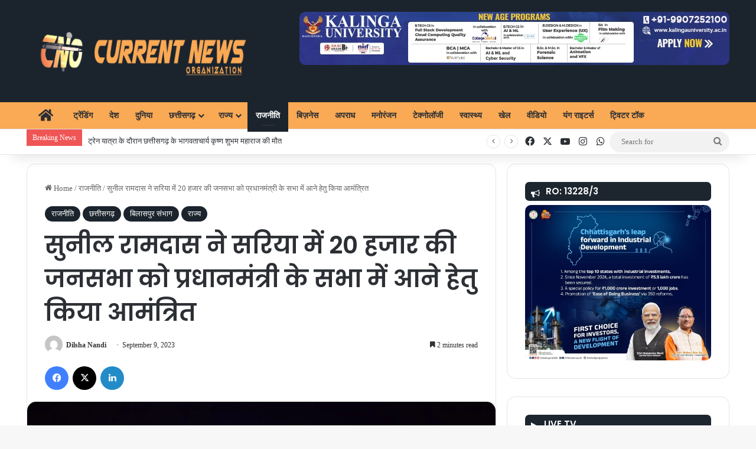

--- FILE ---
content_type: text/html; charset=UTF-8
request_url: https://currentnews.org.in/politics/sunil-ramdas-invited-a-gathering-of-20-thousand-people-in-sariya-to-attend-the-prime-ministers-meeting/
body_size: 47074
content:
<!DOCTYPE html>
<html lang="en-US" class="" data-skin="light" prefix="og: https://ogp.me/ns#">
<head>
	<meta charset="UTF-8" />
	<link rel="profile" href="https://gmpg.org/xfn/11" />
	
<meta http-equiv='x-dns-prefetch-control' content='on'>
<link rel='dns-prefetch' href='//cdnjs.cloudflare.com' />
<link rel='dns-prefetch' href='//ajax.googleapis.com' />
<link rel='dns-prefetch' href='//fonts.googleapis.com' />
<link rel='dns-prefetch' href='//fonts.gstatic.com' />
<link rel='dns-prefetch' href='//s.gravatar.com' />
<link rel='dns-prefetch' href='//www.google-analytics.com' />
<link rel='preload' as='script' href='https://ajax.googleapis.com/ajax/libs/webfont/1/webfont.js'>

<!-- Search Engine Optimization by Rank Math - https://rankmath.com/ -->
<title>सुनील रामदास ने सरिया में 20 हजार की जनसभा को प्रधानमंत्री के सभा में आने हेतु किया आमंत्रित - Current News</title>
<meta name="description" content="रायगढ़/ सरिया में श्री कृष्ण जन्माष्टमी के अवसर पर पद्मश्री अनुज शर्मा नाइट्स का आयोजन किया गया था। इस कार्यक्रम को देखने और सुनने के लिए सरिया अंचल के लगभग 40"/>
<meta name="robots" content="follow, index, max-snippet:-1, max-video-preview:-1, max-image-preview:large"/>
<link rel="canonical" href="https://currentnews.org.in/politics/sunil-ramdas-invited-a-gathering-of-20-thousand-people-in-sariya-to-attend-the-prime-ministers-meeting/" />
<meta property="og:locale" content="en_US" />
<meta property="og:type" content="article" />
<meta property="og:title" content="सुनील रामदास ने सरिया में 20 हजार की जनसभा को प्रधानमंत्री के सभा में आने हेतु किया आमंत्रित - Current News" />
<meta property="og:description" content="रायगढ़/ सरिया में श्री कृष्ण जन्माष्टमी के अवसर पर पद्मश्री अनुज शर्मा नाइट्स का आयोजन किया गया था। इस कार्यक्रम को देखने और सुनने के लिए सरिया अंचल के लगभग 40" />
<meta property="og:url" content="https://currentnews.org.in/politics/sunil-ramdas-invited-a-gathering-of-20-thousand-people-in-sariya-to-attend-the-prime-ministers-meeting/" />
<meta property="og:site_name" content="Current News" />
<meta property="article:tag" content="anuj sharma" />
<meta property="article:tag" content="bhartiya janta party" />
<meta property="article:tag" content="CHHATTISGARH" />
<meta property="article:tag" content="raigarh" />
<meta property="article:section" content="राजनीति" />
<meta property="og:updated_time" content="2023-09-09T11:29:41+00:00" />
<meta property="og:image" content="https://currentnews.org.in/wp-content/uploads/2023/09/WhatsApp-Image-2023-09-09-at-1.25.06-PM.jpeg" />
<meta property="og:image:secure_url" content="https://currentnews.org.in/wp-content/uploads/2023/09/WhatsApp-Image-2023-09-09-at-1.25.06-PM.jpeg" />
<meta property="og:image:width" content="1500" />
<meta property="og:image:height" content="1000" />
<meta property="og:image:alt" content="सुनील रामदास ने सरिया में 20 हजार की जनसभा को प्रधानमंत्री के सभा में आने हेतु किया आमंत्रित" />
<meta property="og:image:type" content="image/jpeg" />
<meta property="article:published_time" content="2023-09-09T11:29:38+00:00" />
<meta property="article:modified_time" content="2023-09-09T11:29:41+00:00" />
<meta name="twitter:card" content="summary_large_image" />
<meta name="twitter:title" content="सुनील रामदास ने सरिया में 20 हजार की जनसभा को प्रधानमंत्री के सभा में आने हेतु किया आमंत्रित - Current News" />
<meta name="twitter:description" content="रायगढ़/ सरिया में श्री कृष्ण जन्माष्टमी के अवसर पर पद्मश्री अनुज शर्मा नाइट्स का आयोजन किया गया था। इस कार्यक्रम को देखने और सुनने के लिए सरिया अंचल के लगभग 40" />
<meta name="twitter:image" content="https://currentnews.org.in/wp-content/uploads/2023/09/WhatsApp-Image-2023-09-09-at-1.25.06-PM.jpeg" />
<meta name="twitter:label1" content="Written by" />
<meta name="twitter:data1" content="Dilsha Nandi" />
<meta name="twitter:label2" content="Time to read" />
<meta name="twitter:data2" content="4 minutes" />
<script type="application/ld+json" class="rank-math-schema">{"@context":"https://schema.org","@graph":[{"@type":"Organization","@id":"https://currentnews.org.in/#organization","name":"Current News","url":"https://currentnews.org.in","logo":{"@type":"ImageObject","@id":"https://currentnews.org.in/#logo","url":"https://currentnews.org.in/wp-content/uploads/2022/10/currentnewslogo.png","contentUrl":"https://currentnews.org.in/wp-content/uploads/2022/10/currentnewslogo.png","caption":"Current News","inLanguage":"en-US","width":"4584","height":"1129"}},{"@type":"WebSite","@id":"https://currentnews.org.in/#website","url":"https://currentnews.org.in","name":"Current News","publisher":{"@id":"https://currentnews.org.in/#organization"},"inLanguage":"en-US"},{"@type":"ImageObject","@id":"https://currentnews.org.in/wp-content/uploads/2023/09/WhatsApp-Image-2023-09-09-at-1.25.06-PM.jpeg","url":"https://currentnews.org.in/wp-content/uploads/2023/09/WhatsApp-Image-2023-09-09-at-1.25.06-PM.jpeg","width":"1500","height":"1000","inLanguage":"en-US"},{"@type":"WebPage","@id":"https://currentnews.org.in/politics/sunil-ramdas-invited-a-gathering-of-20-thousand-people-in-sariya-to-attend-the-prime-ministers-meeting/#webpage","url":"https://currentnews.org.in/politics/sunil-ramdas-invited-a-gathering-of-20-thousand-people-in-sariya-to-attend-the-prime-ministers-meeting/","name":"\u0938\u0941\u0928\u0940\u0932 \u0930\u093e\u092e\u0926\u093e\u0938 \u0928\u0947 \u0938\u0930\u093f\u092f\u093e \u092e\u0947\u0902 20 \u0939\u091c\u093e\u0930 \u0915\u0940 \u091c\u0928\u0938\u092d\u093e \u0915\u094b \u092a\u094d\u0930\u0927\u093e\u0928\u092e\u0902\u0924\u094d\u0930\u0940 \u0915\u0947 \u0938\u092d\u093e \u092e\u0947\u0902 \u0906\u0928\u0947 \u0939\u0947\u0924\u0941 \u0915\u093f\u092f\u093e \u0906\u092e\u0902\u0924\u094d\u0930\u093f\u0924 - Current News","datePublished":"2023-09-09T11:29:38+00:00","dateModified":"2023-09-09T11:29:41+00:00","isPartOf":{"@id":"https://currentnews.org.in/#website"},"primaryImageOfPage":{"@id":"https://currentnews.org.in/wp-content/uploads/2023/09/WhatsApp-Image-2023-09-09-at-1.25.06-PM.jpeg"},"inLanguage":"en-US"},{"@type":"Person","@id":"https://currentnews.org.in/author/dishanandi/","name":"Dilsha Nandi","url":"https://currentnews.org.in/author/dishanandi/","image":{"@type":"ImageObject","@id":"https://secure.gravatar.com/avatar/dab7a9e4efd985cda946b8219ca73bb5262eb1753f52c3308ba330c36acd164b?s=96&amp;d=mm&amp;r=g","url":"https://secure.gravatar.com/avatar/dab7a9e4efd985cda946b8219ca73bb5262eb1753f52c3308ba330c36acd164b?s=96&amp;d=mm&amp;r=g","caption":"Dilsha Nandi","inLanguage":"en-US"},"worksFor":{"@id":"https://currentnews.org.in/#organization"}},{"@type":"NewsArticle","headline":"\u0938\u0941\u0928\u0940\u0932 \u0930\u093e\u092e\u0926\u093e\u0938 \u0928\u0947 \u0938\u0930\u093f\u092f\u093e \u092e\u0947\u0902 20 \u0939\u091c\u093e\u0930 \u0915\u0940 \u091c\u0928\u0938\u092d\u093e \u0915\u094b \u092a\u094d\u0930\u0927\u093e\u0928\u092e\u0902\u0924\u094d\u0930\u0940 \u0915\u0947 \u0938\u092d\u093e \u092e\u0947\u0902 \u0906\u0928\u0947 \u0939\u0947\u0924\u0941 \u0915\u093f\u092f\u093e \u0906\u092e\u0902\u0924\u094d\u0930\u093f\u0924 - Current News","datePublished":"2023-09-09T11:29:38+00:00","dateModified":"2023-09-09T11:29:41+00:00","articleSection":"\u091b\u0924\u094d\u0924\u0940\u0938\u0917\u095d, \u092c\u093f\u0932\u093e\u0938\u092a\u0941\u0930 \u0938\u0902\u092d\u093e\u0917, \u0930\u093e\u091c\u0928\u0940\u0924\u093f, \u0930\u093e\u091c\u094d\u092f","author":{"@id":"https://currentnews.org.in/author/dishanandi/","name":"Dilsha Nandi"},"publisher":{"@id":"https://currentnews.org.in/#organization"},"description":"\u0930\u093e\u092f\u0917\u095d/ \u0938\u0930\u093f\u092f\u093e \u092e\u0947\u0902 \u0936\u094d\u0930\u0940 \u0915\u0943\u0937\u094d\u0923 \u091c\u0928\u094d\u092e\u093e\u0937\u094d\u091f\u092e\u0940 \u0915\u0947 \u0905\u0935\u0938\u0930 \u092a\u0930 \u092a\u0926\u094d\u092e\u0936\u094d\u0930\u0940 \u0905\u0928\u0941\u091c \u0936\u0930\u094d\u092e\u093e \u0928\u093e\u0907\u091f\u094d\u0938 \u0915\u093e \u0906\u092f\u094b\u091c\u0928 \u0915\u093f\u092f\u093e \u0917\u092f\u093e \u0925\u093e\u0964 \u0907\u0938 \u0915\u093e\u0930\u094d\u092f\u0915\u094d\u0930\u092e \u0915\u094b \u0926\u0947\u0916\u0928\u0947 \u0914\u0930 \u0938\u0941\u0928\u0928\u0947 \u0915\u0947 \u0932\u093f\u090f \u0938\u0930\u093f\u092f\u093e \u0905\u0902\u091a\u0932 \u0915\u0947 \u0932\u0917\u092d\u0917 40","name":"\u0938\u0941\u0928\u0940\u0932 \u0930\u093e\u092e\u0926\u093e\u0938 \u0928\u0947 \u0938\u0930\u093f\u092f\u093e \u092e\u0947\u0902 20 \u0939\u091c\u093e\u0930 \u0915\u0940 \u091c\u0928\u0938\u092d\u093e \u0915\u094b \u092a\u094d\u0930\u0927\u093e\u0928\u092e\u0902\u0924\u094d\u0930\u0940 \u0915\u0947 \u0938\u092d\u093e \u092e\u0947\u0902 \u0906\u0928\u0947 \u0939\u0947\u0924\u0941 \u0915\u093f\u092f\u093e \u0906\u092e\u0902\u0924\u094d\u0930\u093f\u0924 - Current News","@id":"https://currentnews.org.in/politics/sunil-ramdas-invited-a-gathering-of-20-thousand-people-in-sariya-to-attend-the-prime-ministers-meeting/#richSnippet","isPartOf":{"@id":"https://currentnews.org.in/politics/sunil-ramdas-invited-a-gathering-of-20-thousand-people-in-sariya-to-attend-the-prime-ministers-meeting/#webpage"},"image":{"@id":"https://currentnews.org.in/wp-content/uploads/2023/09/WhatsApp-Image-2023-09-09-at-1.25.06-PM.jpeg"},"inLanguage":"en-US","mainEntityOfPage":{"@id":"https://currentnews.org.in/politics/sunil-ramdas-invited-a-gathering-of-20-thousand-people-in-sariya-to-attend-the-prime-ministers-meeting/#webpage"}}]}</script>
<!-- /Rank Math WordPress SEO plugin -->

<link rel='dns-prefetch' href='//www.googletagmanager.com' />
<link rel='dns-prefetch' href='//pagead2.googlesyndication.com' />
<link rel="alternate" type="application/rss+xml" title="Current News &raquo; Feed" href="https://currentnews.org.in/feed/" />
<link rel="alternate" type="application/rss+xml" title="Current News &raquo; Comments Feed" href="https://currentnews.org.in/comments/feed/" />
<link rel="alternate" type="application/rss+xml" title="Current News &raquo; सुनील रामदास ने सरिया में 20 हजार की जनसभा को प्रधानमंत्री के सभा में आने हेतु किया आमंत्रित Comments Feed" href="https://currentnews.org.in/politics/sunil-ramdas-invited-a-gathering-of-20-thousand-people-in-sariya-to-attend-the-prime-ministers-meeting/feed/" />

		<style type="text/css">
			:root{				
			--tie-preset-gradient-1: linear-gradient(135deg, rgba(6, 147, 227, 1) 0%, rgb(155, 81, 224) 100%);
			--tie-preset-gradient-2: linear-gradient(135deg, rgb(122, 220, 180) 0%, rgb(0, 208, 130) 100%);
			--tie-preset-gradient-3: linear-gradient(135deg, rgba(252, 185, 0, 1) 0%, rgba(255, 105, 0, 1) 100%);
			--tie-preset-gradient-4: linear-gradient(135deg, rgba(255, 105, 0, 1) 0%, rgb(207, 46, 46) 100%);
			--tie-preset-gradient-5: linear-gradient(135deg, rgb(238, 238, 238) 0%, rgb(169, 184, 195) 100%);
			--tie-preset-gradient-6: linear-gradient(135deg, rgb(74, 234, 220) 0%, rgb(151, 120, 209) 20%, rgb(207, 42, 186) 40%, rgb(238, 44, 130) 60%, rgb(251, 105, 98) 80%, rgb(254, 248, 76) 100%);
			--tie-preset-gradient-7: linear-gradient(135deg, rgb(255, 206, 236) 0%, rgb(152, 150, 240) 100%);
			--tie-preset-gradient-8: linear-gradient(135deg, rgb(254, 205, 165) 0%, rgb(254, 45, 45) 50%, rgb(107, 0, 62) 100%);
			--tie-preset-gradient-9: linear-gradient(135deg, rgb(255, 203, 112) 0%, rgb(199, 81, 192) 50%, rgb(65, 88, 208) 100%);
			--tie-preset-gradient-10: linear-gradient(135deg, rgb(255, 245, 203) 0%, rgb(182, 227, 212) 50%, rgb(51, 167, 181) 100%);
			--tie-preset-gradient-11: linear-gradient(135deg, rgb(202, 248, 128) 0%, rgb(113, 206, 126) 100%);
			--tie-preset-gradient-12: linear-gradient(135deg, rgb(2, 3, 129) 0%, rgb(40, 116, 252) 100%);
			--tie-preset-gradient-13: linear-gradient(135deg, #4D34FA, #ad34fa);
			--tie-preset-gradient-14: linear-gradient(135deg, #0057FF, #31B5FF);
			--tie-preset-gradient-15: linear-gradient(135deg, #FF007A, #FF81BD);
			--tie-preset-gradient-16: linear-gradient(135deg, #14111E, #4B4462);
			--tie-preset-gradient-17: linear-gradient(135deg, #F32758, #FFC581);

			
					--main-nav-background: #FFFFFF;
					--main-nav-secondry-background: rgba(0,0,0,0.03);
					--main-nav-primary-color: #0088ff;
					--main-nav-contrast-primary-color: #FFFFFF;
					--main-nav-text-color: #2c2f34;
					--main-nav-secondry-text-color: rgba(0,0,0,0.5);
					--main-nav-main-border-color: rgba(0,0,0,0.1);
					--main-nav-secondry-border-color: rgba(0,0,0,0.08);
				
			}
		</style>
	<link rel="alternate" title="oEmbed (JSON)" type="application/json+oembed" href="https://currentnews.org.in/wp-json/oembed/1.0/embed?url=https%3A%2F%2Fcurrentnews.org.in%2Fpolitics%2Fsunil-ramdas-invited-a-gathering-of-20-thousand-people-in-sariya-to-attend-the-prime-ministers-meeting%2F" />
<link rel="alternate" title="oEmbed (XML)" type="text/xml+oembed" href="https://currentnews.org.in/wp-json/oembed/1.0/embed?url=https%3A%2F%2Fcurrentnews.org.in%2Fpolitics%2Fsunil-ramdas-invited-a-gathering-of-20-thousand-people-in-sariya-to-attend-the-prime-ministers-meeting%2F&#038;format=xml" />
<meta name="viewport" content="width=device-width, initial-scale=1.0" /><style id='wp-img-auto-sizes-contain-inline-css' type='text/css'>
img:is([sizes=auto i],[sizes^="auto," i]){contain-intrinsic-size:3000px 1500px}
/*# sourceURL=wp-img-auto-sizes-contain-inline-css */
</style>

<style id='wp-emoji-styles-inline-css' type='text/css'>

	img.wp-smiley, img.emoji {
		display: inline !important;
		border: none !important;
		box-shadow: none !important;
		height: 1em !important;
		width: 1em !important;
		margin: 0 0.07em !important;
		vertical-align: -0.1em !important;
		background: none !important;
		padding: 0 !important;
	}
/*# sourceURL=wp-emoji-styles-inline-css */
</style>
<link rel='stylesheet' id='wp-block-library-css' href='https://currentnews.org.in/wp-includes/css/dist/block-library/style.min.css?ver=6.9' type='text/css' media='all' />
<style id='wp-block-image-inline-css' type='text/css'>
.wp-block-image>a,.wp-block-image>figure>a{display:inline-block}.wp-block-image img{box-sizing:border-box;height:auto;max-width:100%;vertical-align:bottom}@media not (prefers-reduced-motion){.wp-block-image img.hide{visibility:hidden}.wp-block-image img.show{animation:show-content-image .4s}}.wp-block-image[style*=border-radius] img,.wp-block-image[style*=border-radius]>a{border-radius:inherit}.wp-block-image.has-custom-border img{box-sizing:border-box}.wp-block-image.aligncenter{text-align:center}.wp-block-image.alignfull>a,.wp-block-image.alignwide>a{width:100%}.wp-block-image.alignfull img,.wp-block-image.alignwide img{height:auto;width:100%}.wp-block-image .aligncenter,.wp-block-image .alignleft,.wp-block-image .alignright,.wp-block-image.aligncenter,.wp-block-image.alignleft,.wp-block-image.alignright{display:table}.wp-block-image .aligncenter>figcaption,.wp-block-image .alignleft>figcaption,.wp-block-image .alignright>figcaption,.wp-block-image.aligncenter>figcaption,.wp-block-image.alignleft>figcaption,.wp-block-image.alignright>figcaption{caption-side:bottom;display:table-caption}.wp-block-image .alignleft{float:left;margin:.5em 1em .5em 0}.wp-block-image .alignright{float:right;margin:.5em 0 .5em 1em}.wp-block-image .aligncenter{margin-left:auto;margin-right:auto}.wp-block-image :where(figcaption){margin-bottom:1em;margin-top:.5em}.wp-block-image.is-style-circle-mask img{border-radius:9999px}@supports ((-webkit-mask-image:none) or (mask-image:none)) or (-webkit-mask-image:none){.wp-block-image.is-style-circle-mask img{border-radius:0;-webkit-mask-image:url('data:image/svg+xml;utf8,<svg viewBox="0 0 100 100" xmlns="http://www.w3.org/2000/svg"><circle cx="50" cy="50" r="50"/></svg>');mask-image:url('data:image/svg+xml;utf8,<svg viewBox="0 0 100 100" xmlns="http://www.w3.org/2000/svg"><circle cx="50" cy="50" r="50"/></svg>');mask-mode:alpha;-webkit-mask-position:center;mask-position:center;-webkit-mask-repeat:no-repeat;mask-repeat:no-repeat;-webkit-mask-size:contain;mask-size:contain}}:root :where(.wp-block-image.is-style-rounded img,.wp-block-image .is-style-rounded img){border-radius:9999px}.wp-block-image figure{margin:0}.wp-lightbox-container{display:flex;flex-direction:column;position:relative}.wp-lightbox-container img{cursor:zoom-in}.wp-lightbox-container img:hover+button{opacity:1}.wp-lightbox-container button{align-items:center;backdrop-filter:blur(16px) saturate(180%);background-color:#5a5a5a40;border:none;border-radius:4px;cursor:zoom-in;display:flex;height:20px;justify-content:center;opacity:0;padding:0;position:absolute;right:16px;text-align:center;top:16px;width:20px;z-index:100}@media not (prefers-reduced-motion){.wp-lightbox-container button{transition:opacity .2s ease}}.wp-lightbox-container button:focus-visible{outline:3px auto #5a5a5a40;outline:3px auto -webkit-focus-ring-color;outline-offset:3px}.wp-lightbox-container button:hover{cursor:pointer;opacity:1}.wp-lightbox-container button:focus{opacity:1}.wp-lightbox-container button:focus,.wp-lightbox-container button:hover,.wp-lightbox-container button:not(:hover):not(:active):not(.has-background){background-color:#5a5a5a40;border:none}.wp-lightbox-overlay{box-sizing:border-box;cursor:zoom-out;height:100vh;left:0;overflow:hidden;position:fixed;top:0;visibility:hidden;width:100%;z-index:100000}.wp-lightbox-overlay .close-button{align-items:center;cursor:pointer;display:flex;justify-content:center;min-height:40px;min-width:40px;padding:0;position:absolute;right:calc(env(safe-area-inset-right) + 16px);top:calc(env(safe-area-inset-top) + 16px);z-index:5000000}.wp-lightbox-overlay .close-button:focus,.wp-lightbox-overlay .close-button:hover,.wp-lightbox-overlay .close-button:not(:hover):not(:active):not(.has-background){background:none;border:none}.wp-lightbox-overlay .lightbox-image-container{height:var(--wp--lightbox-container-height);left:50%;overflow:hidden;position:absolute;top:50%;transform:translate(-50%,-50%);transform-origin:top left;width:var(--wp--lightbox-container-width);z-index:9999999999}.wp-lightbox-overlay .wp-block-image{align-items:center;box-sizing:border-box;display:flex;height:100%;justify-content:center;margin:0;position:relative;transform-origin:0 0;width:100%;z-index:3000000}.wp-lightbox-overlay .wp-block-image img{height:var(--wp--lightbox-image-height);min-height:var(--wp--lightbox-image-height);min-width:var(--wp--lightbox-image-width);width:var(--wp--lightbox-image-width)}.wp-lightbox-overlay .wp-block-image figcaption{display:none}.wp-lightbox-overlay button{background:none;border:none}.wp-lightbox-overlay .scrim{background-color:#fff;height:100%;opacity:.9;position:absolute;width:100%;z-index:2000000}.wp-lightbox-overlay.active{visibility:visible}@media not (prefers-reduced-motion){.wp-lightbox-overlay.active{animation:turn-on-visibility .25s both}.wp-lightbox-overlay.active img{animation:turn-on-visibility .35s both}.wp-lightbox-overlay.show-closing-animation:not(.active){animation:turn-off-visibility .35s both}.wp-lightbox-overlay.show-closing-animation:not(.active) img{animation:turn-off-visibility .25s both}.wp-lightbox-overlay.zoom.active{animation:none;opacity:1;visibility:visible}.wp-lightbox-overlay.zoom.active .lightbox-image-container{animation:lightbox-zoom-in .4s}.wp-lightbox-overlay.zoom.active .lightbox-image-container img{animation:none}.wp-lightbox-overlay.zoom.active .scrim{animation:turn-on-visibility .4s forwards}.wp-lightbox-overlay.zoom.show-closing-animation:not(.active){animation:none}.wp-lightbox-overlay.zoom.show-closing-animation:not(.active) .lightbox-image-container{animation:lightbox-zoom-out .4s}.wp-lightbox-overlay.zoom.show-closing-animation:not(.active) .lightbox-image-container img{animation:none}.wp-lightbox-overlay.zoom.show-closing-animation:not(.active) .scrim{animation:turn-off-visibility .4s forwards}}@keyframes show-content-image{0%{visibility:hidden}99%{visibility:hidden}to{visibility:visible}}@keyframes turn-on-visibility{0%{opacity:0}to{opacity:1}}@keyframes turn-off-visibility{0%{opacity:1;visibility:visible}99%{opacity:0;visibility:visible}to{opacity:0;visibility:hidden}}@keyframes lightbox-zoom-in{0%{transform:translate(calc((-100vw + var(--wp--lightbox-scrollbar-width))/2 + var(--wp--lightbox-initial-left-position)),calc(-50vh + var(--wp--lightbox-initial-top-position))) scale(var(--wp--lightbox-scale))}to{transform:translate(-50%,-50%) scale(1)}}@keyframes lightbox-zoom-out{0%{transform:translate(-50%,-50%) scale(1);visibility:visible}99%{visibility:visible}to{transform:translate(calc((-100vw + var(--wp--lightbox-scrollbar-width))/2 + var(--wp--lightbox-initial-left-position)),calc(-50vh + var(--wp--lightbox-initial-top-position))) scale(var(--wp--lightbox-scale));visibility:hidden}}
/*# sourceURL=https://currentnews.org.in/wp-includes/blocks/image/style.min.css */
</style>
<style id='wp-block-image-theme-inline-css' type='text/css'>
:root :where(.wp-block-image figcaption){color:#555;font-size:13px;text-align:center}.is-dark-theme :root :where(.wp-block-image figcaption){color:#ffffffa6}.wp-block-image{margin:0 0 1em}
/*# sourceURL=https://currentnews.org.in/wp-includes/blocks/image/theme.min.css */
</style>
<style id='wp-block-paragraph-inline-css' type='text/css'>
.is-small-text{font-size:.875em}.is-regular-text{font-size:1em}.is-large-text{font-size:2.25em}.is-larger-text{font-size:3em}.has-drop-cap:not(:focus):first-letter{float:left;font-size:8.4em;font-style:normal;font-weight:100;line-height:.68;margin:.05em .1em 0 0;text-transform:uppercase}body.rtl .has-drop-cap:not(:focus):first-letter{float:none;margin-left:.1em}p.has-drop-cap.has-background{overflow:hidden}:root :where(p.has-background){padding:1.25em 2.375em}:where(p.has-text-color:not(.has-link-color)) a{color:inherit}p.has-text-align-left[style*="writing-mode:vertical-lr"],p.has-text-align-right[style*="writing-mode:vertical-rl"]{rotate:180deg}
/*# sourceURL=https://currentnews.org.in/wp-includes/blocks/paragraph/style.min.css */
</style>
<style id='global-styles-inline-css' type='text/css'>
:root{--wp--preset--aspect-ratio--square: 1;--wp--preset--aspect-ratio--4-3: 4/3;--wp--preset--aspect-ratio--3-4: 3/4;--wp--preset--aspect-ratio--3-2: 3/2;--wp--preset--aspect-ratio--2-3: 2/3;--wp--preset--aspect-ratio--16-9: 16/9;--wp--preset--aspect-ratio--9-16: 9/16;--wp--preset--color--black: #000000;--wp--preset--color--cyan-bluish-gray: #abb8c3;--wp--preset--color--white: #ffffff;--wp--preset--color--pale-pink: #f78da7;--wp--preset--color--vivid-red: #cf2e2e;--wp--preset--color--luminous-vivid-orange: #ff6900;--wp--preset--color--luminous-vivid-amber: #fcb900;--wp--preset--color--light-green-cyan: #7bdcb5;--wp--preset--color--vivid-green-cyan: #00d084;--wp--preset--color--pale-cyan-blue: #8ed1fc;--wp--preset--color--vivid-cyan-blue: #0693e3;--wp--preset--color--vivid-purple: #9b51e0;--wp--preset--color--global-color: #1b242d;--wp--preset--gradient--vivid-cyan-blue-to-vivid-purple: linear-gradient(135deg,rgb(6,147,227) 0%,rgb(155,81,224) 100%);--wp--preset--gradient--light-green-cyan-to-vivid-green-cyan: linear-gradient(135deg,rgb(122,220,180) 0%,rgb(0,208,130) 100%);--wp--preset--gradient--luminous-vivid-amber-to-luminous-vivid-orange: linear-gradient(135deg,rgb(252,185,0) 0%,rgb(255,105,0) 100%);--wp--preset--gradient--luminous-vivid-orange-to-vivid-red: linear-gradient(135deg,rgb(255,105,0) 0%,rgb(207,46,46) 100%);--wp--preset--gradient--very-light-gray-to-cyan-bluish-gray: linear-gradient(135deg,rgb(238,238,238) 0%,rgb(169,184,195) 100%);--wp--preset--gradient--cool-to-warm-spectrum: linear-gradient(135deg,rgb(74,234,220) 0%,rgb(151,120,209) 20%,rgb(207,42,186) 40%,rgb(238,44,130) 60%,rgb(251,105,98) 80%,rgb(254,248,76) 100%);--wp--preset--gradient--blush-light-purple: linear-gradient(135deg,rgb(255,206,236) 0%,rgb(152,150,240) 100%);--wp--preset--gradient--blush-bordeaux: linear-gradient(135deg,rgb(254,205,165) 0%,rgb(254,45,45) 50%,rgb(107,0,62) 100%);--wp--preset--gradient--luminous-dusk: linear-gradient(135deg,rgb(255,203,112) 0%,rgb(199,81,192) 50%,rgb(65,88,208) 100%);--wp--preset--gradient--pale-ocean: linear-gradient(135deg,rgb(255,245,203) 0%,rgb(182,227,212) 50%,rgb(51,167,181) 100%);--wp--preset--gradient--electric-grass: linear-gradient(135deg,rgb(202,248,128) 0%,rgb(113,206,126) 100%);--wp--preset--gradient--midnight: linear-gradient(135deg,rgb(2,3,129) 0%,rgb(40,116,252) 100%);--wp--preset--font-size--small: 13px;--wp--preset--font-size--medium: 20px;--wp--preset--font-size--large: 36px;--wp--preset--font-size--x-large: 42px;--wp--preset--spacing--20: 0.44rem;--wp--preset--spacing--30: 0.67rem;--wp--preset--spacing--40: 1rem;--wp--preset--spacing--50: 1.5rem;--wp--preset--spacing--60: 2.25rem;--wp--preset--spacing--70: 3.38rem;--wp--preset--spacing--80: 5.06rem;--wp--preset--shadow--natural: 6px 6px 9px rgba(0, 0, 0, 0.2);--wp--preset--shadow--deep: 12px 12px 50px rgba(0, 0, 0, 0.4);--wp--preset--shadow--sharp: 6px 6px 0px rgba(0, 0, 0, 0.2);--wp--preset--shadow--outlined: 6px 6px 0px -3px rgb(255, 255, 255), 6px 6px rgb(0, 0, 0);--wp--preset--shadow--crisp: 6px 6px 0px rgb(0, 0, 0);}:where(.is-layout-flex){gap: 0.5em;}:where(.is-layout-grid){gap: 0.5em;}body .is-layout-flex{display: flex;}.is-layout-flex{flex-wrap: wrap;align-items: center;}.is-layout-flex > :is(*, div){margin: 0;}body .is-layout-grid{display: grid;}.is-layout-grid > :is(*, div){margin: 0;}:where(.wp-block-columns.is-layout-flex){gap: 2em;}:where(.wp-block-columns.is-layout-grid){gap: 2em;}:where(.wp-block-post-template.is-layout-flex){gap: 1.25em;}:where(.wp-block-post-template.is-layout-grid){gap: 1.25em;}.has-black-color{color: var(--wp--preset--color--black) !important;}.has-cyan-bluish-gray-color{color: var(--wp--preset--color--cyan-bluish-gray) !important;}.has-white-color{color: var(--wp--preset--color--white) !important;}.has-pale-pink-color{color: var(--wp--preset--color--pale-pink) !important;}.has-vivid-red-color{color: var(--wp--preset--color--vivid-red) !important;}.has-luminous-vivid-orange-color{color: var(--wp--preset--color--luminous-vivid-orange) !important;}.has-luminous-vivid-amber-color{color: var(--wp--preset--color--luminous-vivid-amber) !important;}.has-light-green-cyan-color{color: var(--wp--preset--color--light-green-cyan) !important;}.has-vivid-green-cyan-color{color: var(--wp--preset--color--vivid-green-cyan) !important;}.has-pale-cyan-blue-color{color: var(--wp--preset--color--pale-cyan-blue) !important;}.has-vivid-cyan-blue-color{color: var(--wp--preset--color--vivid-cyan-blue) !important;}.has-vivid-purple-color{color: var(--wp--preset--color--vivid-purple) !important;}.has-black-background-color{background-color: var(--wp--preset--color--black) !important;}.has-cyan-bluish-gray-background-color{background-color: var(--wp--preset--color--cyan-bluish-gray) !important;}.has-white-background-color{background-color: var(--wp--preset--color--white) !important;}.has-pale-pink-background-color{background-color: var(--wp--preset--color--pale-pink) !important;}.has-vivid-red-background-color{background-color: var(--wp--preset--color--vivid-red) !important;}.has-luminous-vivid-orange-background-color{background-color: var(--wp--preset--color--luminous-vivid-orange) !important;}.has-luminous-vivid-amber-background-color{background-color: var(--wp--preset--color--luminous-vivid-amber) !important;}.has-light-green-cyan-background-color{background-color: var(--wp--preset--color--light-green-cyan) !important;}.has-vivid-green-cyan-background-color{background-color: var(--wp--preset--color--vivid-green-cyan) !important;}.has-pale-cyan-blue-background-color{background-color: var(--wp--preset--color--pale-cyan-blue) !important;}.has-vivid-cyan-blue-background-color{background-color: var(--wp--preset--color--vivid-cyan-blue) !important;}.has-vivid-purple-background-color{background-color: var(--wp--preset--color--vivid-purple) !important;}.has-black-border-color{border-color: var(--wp--preset--color--black) !important;}.has-cyan-bluish-gray-border-color{border-color: var(--wp--preset--color--cyan-bluish-gray) !important;}.has-white-border-color{border-color: var(--wp--preset--color--white) !important;}.has-pale-pink-border-color{border-color: var(--wp--preset--color--pale-pink) !important;}.has-vivid-red-border-color{border-color: var(--wp--preset--color--vivid-red) !important;}.has-luminous-vivid-orange-border-color{border-color: var(--wp--preset--color--luminous-vivid-orange) !important;}.has-luminous-vivid-amber-border-color{border-color: var(--wp--preset--color--luminous-vivid-amber) !important;}.has-light-green-cyan-border-color{border-color: var(--wp--preset--color--light-green-cyan) !important;}.has-vivid-green-cyan-border-color{border-color: var(--wp--preset--color--vivid-green-cyan) !important;}.has-pale-cyan-blue-border-color{border-color: var(--wp--preset--color--pale-cyan-blue) !important;}.has-vivid-cyan-blue-border-color{border-color: var(--wp--preset--color--vivid-cyan-blue) !important;}.has-vivid-purple-border-color{border-color: var(--wp--preset--color--vivid-purple) !important;}.has-vivid-cyan-blue-to-vivid-purple-gradient-background{background: var(--wp--preset--gradient--vivid-cyan-blue-to-vivid-purple) !important;}.has-light-green-cyan-to-vivid-green-cyan-gradient-background{background: var(--wp--preset--gradient--light-green-cyan-to-vivid-green-cyan) !important;}.has-luminous-vivid-amber-to-luminous-vivid-orange-gradient-background{background: var(--wp--preset--gradient--luminous-vivid-amber-to-luminous-vivid-orange) !important;}.has-luminous-vivid-orange-to-vivid-red-gradient-background{background: var(--wp--preset--gradient--luminous-vivid-orange-to-vivid-red) !important;}.has-very-light-gray-to-cyan-bluish-gray-gradient-background{background: var(--wp--preset--gradient--very-light-gray-to-cyan-bluish-gray) !important;}.has-cool-to-warm-spectrum-gradient-background{background: var(--wp--preset--gradient--cool-to-warm-spectrum) !important;}.has-blush-light-purple-gradient-background{background: var(--wp--preset--gradient--blush-light-purple) !important;}.has-blush-bordeaux-gradient-background{background: var(--wp--preset--gradient--blush-bordeaux) !important;}.has-luminous-dusk-gradient-background{background: var(--wp--preset--gradient--luminous-dusk) !important;}.has-pale-ocean-gradient-background{background: var(--wp--preset--gradient--pale-ocean) !important;}.has-electric-grass-gradient-background{background: var(--wp--preset--gradient--electric-grass) !important;}.has-midnight-gradient-background{background: var(--wp--preset--gradient--midnight) !important;}.has-small-font-size{font-size: var(--wp--preset--font-size--small) !important;}.has-medium-font-size{font-size: var(--wp--preset--font-size--medium) !important;}.has-large-font-size{font-size: var(--wp--preset--font-size--large) !important;}.has-x-large-font-size{font-size: var(--wp--preset--font-size--x-large) !important;}
/*# sourceURL=global-styles-inline-css */
</style>

<style id='classic-theme-styles-inline-css' type='text/css'>
/*! This file is auto-generated */
.wp-block-button__link{color:#fff;background-color:#32373c;border-radius:9999px;box-shadow:none;text-decoration:none;padding:calc(.667em + 2px) calc(1.333em + 2px);font-size:1.125em}.wp-block-file__button{background:#32373c;color:#fff;text-decoration:none}
/*# sourceURL=/wp-includes/css/classic-themes.min.css */
</style>
<link rel='stylesheet' id='taqyeem-buttons-style-css' href='https://currentnews.org.in/wp-content/plugins/taqyeem-buttons/assets/style.css?ver=6.9' type='text/css' media='all' />
<link rel='stylesheet' id='ppress-frontend-css' href='https://currentnews.org.in/wp-content/plugins/wp-user-avatar/assets/css/frontend.min.css?ver=4.16.8' type='text/css' media='all' />
<link rel='stylesheet' id='ppress-flatpickr-css' href='https://currentnews.org.in/wp-content/plugins/wp-user-avatar/assets/flatpickr/flatpickr.min.css?ver=4.16.8' type='text/css' media='all' />
<link rel='stylesheet' id='ppress-select2-css' href='https://currentnews.org.in/wp-content/plugins/wp-user-avatar/assets/select2/select2.min.css?ver=6.9' type='text/css' media='all' />
<link rel='stylesheet' id='extendify-utility-styles-css' href='https://currentnews.org.in/wp-content/plugins/extendify/public/build/utility-minimum.css?ver=6.9' type='text/css' media='all' />
<link rel='stylesheet' id='tie-css-base-css' href='https://currentnews.org.in/wp-content/themes/jannah/assets/css/base.min.css?ver=7.2.0' type='text/css' media='all' />
<link rel='stylesheet' id='tie-css-styles-css' href='https://currentnews.org.in/wp-content/themes/jannah/assets/css/style.min.css?ver=7.2.0' type='text/css' media='all' />
<link rel='stylesheet' id='tie-css-widgets-css' href='https://currentnews.org.in/wp-content/themes/jannah/assets/css/widgets.min.css?ver=7.2.0' type='text/css' media='all' />
<link rel='stylesheet' id='tie-css-helpers-css' href='https://currentnews.org.in/wp-content/themes/jannah/assets/css/helpers.min.css?ver=7.2.0' type='text/css' media='all' />
<link rel='stylesheet' id='tie-fontawesome5-css' href='https://currentnews.org.in/wp-content/themes/jannah/assets/css/fontawesome.css?ver=7.2.0' type='text/css' media='all' />
<link rel='stylesheet' id='tie-css-ilightbox-css' href='https://currentnews.org.in/wp-content/themes/jannah/assets/ilightbox/dark-skin/skin.css?ver=7.2.0' type='text/css' media='all' />
<link rel='stylesheet' id='tie-css-shortcodes-css' href='https://currentnews.org.in/wp-content/themes/jannah/assets/css/plugins/shortcodes.min.css?ver=7.2.0' type='text/css' media='all' />
<link rel='stylesheet' id='tie-css-single-css' href='https://currentnews.org.in/wp-content/themes/jannah/assets/css/single.min.css?ver=7.2.0' type='text/css' media='all' />
<link rel='stylesheet' id='tie-css-print-css' href='https://currentnews.org.in/wp-content/themes/jannah/assets/css/print.css?ver=7.2.0' type='text/css' media='print' />
<link rel='stylesheet' id='taqyeem-styles-css' href='https://currentnews.org.in/wp-content/themes/jannah/assets/css/plugins/taqyeem.min.css?ver=7.2.0' type='text/css' media='all' />
<style id='taqyeem-styles-inline-css' type='text/css'>
.wf-active .logo-text,.wf-active h1,.wf-active h2,.wf-active h3,.wf-active h4,.wf-active h5,.wf-active h6,.wf-active .the-subtitle{font-family: 'Poppins';}#main-nav .main-menu > ul > li > a{font-size: 14px;font-weight: 800;text-transform: uppercase;}#main-nav{line-height: 3.5em}#tie-wrapper .mag-box-title h3{font-size: 15px;font-weight: 800;line-height: 1.75;}:root:root{--brand-color: #1b242d;--dark-brand-color: #000000;--bright-color: #FFFFFF;--base-color: #2c2f34;}#footer-widgets-container{border-top: 8px solid #1b242d;-webkit-box-shadow: 0 -5px 0 rgba(0,0,0,0.07); -moz-box-shadow: 0 -8px 0 rgba(0,0,0,0.07); box-shadow: 0 -8px 0 rgba(0,0,0,0.07);}#reading-position-indicator{box-shadow: 0 0 10px rgba( 27,36,45,0.7);}:root:root{--brand-color: #1b242d;--dark-brand-color: #000000;--bright-color: #FFFFFF;--base-color: #2c2f34;}#footer-widgets-container{border-top: 8px solid #1b242d;-webkit-box-shadow: 0 -5px 0 rgba(0,0,0,0.07); -moz-box-shadow: 0 -8px 0 rgba(0,0,0,0.07); box-shadow: 0 -8px 0 rgba(0,0,0,0.07);}#reading-position-indicator{box-shadow: 0 0 10px rgba( 27,36,45,0.7);}::-moz-selection{background-color: #1b242d;color: #FFFFFF;}::selection{background-color: #1b242d;color: #FFFFFF;}#header-notification-bar{background: var( --tie-preset-gradient-13 );}#header-notification-bar{--tie-buttons-color: #FFFFFF;--tie-buttons-border-color: #FFFFFF;--tie-buttons-hover-color: #e1e1e1;--tie-buttons-hover-text: #000000;}#header-notification-bar{--tie-buttons-text: #000000;}#main-nav,#main-nav .menu-sub-content,#main-nav .comp-sub-menu,#main-nav ul.cats-vertical li a.is-active,#main-nav ul.cats-vertical li a:hover,#autocomplete-suggestions.search-in-main-nav{background-color: #faa954;}#main-nav{border-width: 0;}#theme-header #main-nav:not(.fixed-nav){bottom: 0;}#main-nav .icon-basecloud-bg:after{color: #faa954;}#autocomplete-suggestions.search-in-main-nav{border-color: rgba(255,255,255,0.07);}.main-nav-boxed #main-nav .main-menu-wrapper{border-width: 0;}#the-post .entry-content a:not(.shortc-button):hover{color: #faa954 !important;}#tie-body .sidebar .widget-title{background-color: #1b242d;}#site-info{background-color: #1b242d;}@media (max-width: 991px) {#tie-wrapper #theme-header,#tie-wrapper #theme-header #main-nav .main-menu-wrapper,#tie-wrapper #theme-header .logo-container{background: transparent;}#tie-wrapper #theme-header .logo-container,#tie-wrapper #theme-header #main-nav {background: #1b242d;background: -webkit-linear-gradient(90deg,#1b242d,#1b242d );background: -moz-linear-gradient(90deg,#1b242d,#1b242d );background: -o-linear-gradient(90deg,#1b242d,#1b242d );background: linear-gradient(90deg,#1b242d,#1b242d );}#mobile-header-components-area_1 .components .comp-sub-menu{background-color: #1b242d;}#mobile-header-components-area_2 .components .comp-sub-menu{background-color: #1b242d;}}#tie-wrapper #theme-header{background-color: #1b242d;}#tie-body #footer .widget-title{background-color: #1b242d;}#footer .widget-title,#footer .widget-title a:not(:hover){color: #faa954;}.site-footer.dark-skin a:hover,#footer .stars-rating-active,#footer .twitter-icon-wrap span,.block-head-4.magazine2 #footer .tabs li a{color: #faa954;}#footer .circle_bar{stroke: #faa954;}#footer .widget.buddypress .item-options a.selected,#footer .widget.buddypress .item-options a.loading,#footer .tie-slider-nav span:hover,.block-head-4.magazine2 #footer .tabs{border-color: #faa954;}.magazine2:not(.block-head-4) #footer .tabs a:hover,.magazine2:not(.block-head-4) #footer .tabs .active a,.magazine1 #footer .tabs a:hover,.magazine1 #footer .tabs .active a,.block-head-4.magazine2 #footer .tabs.tabs .active a,.block-head-4.magazine2 #footer .tabs > .active a:before,.block-head-4.magazine2 #footer .tabs > li.active:nth-child(n) a:after,#footer .digital-rating-static,#footer .timeline-widget li a:hover .date:before,#footer #wp-calendar #today,#footer .posts-list-counter .posts-list-items li.widget-post-list:before,#footer .cat-counter span,#footer.dark-skin .the-global-title:after,#footer .button,#footer [type='submit'],#footer .spinner > div,#footer .widget.buddypress .item-options a.selected,#footer .widget.buddypress .item-options a.loading,#footer .tie-slider-nav span:hover,#footer .fullwidth-area .tagcloud a:hover{background-color: #faa954;color: #FFFFFF;}.block-head-4.magazine2 #footer .tabs li a:hover{color: #dc8b36;}.block-head-4.magazine2 #footer .tabs.tabs .active a:hover,#footer .widget.buddypress .item-options a.selected,#footer .widget.buddypress .item-options a.loading,#footer .tie-slider-nav span:hover{color: #FFFFFF !important;}#footer .button:hover,#footer [type='submit']:hover{background-color: #dc8b36;color: #FFFFFF;}a#go-to-top{background-color: #faa954;}a#go-to-top{color: #1b242d;}.tie-cat-5,.tie-cat-item-5 > span{background-color:#e67e22 !important;color:#FFFFFF !important;}.tie-cat-5:after{border-top-color:#e67e22 !important;}.tie-cat-5:hover{background-color:#c86004 !important;}.tie-cat-5:hover:after{border-top-color:#c86004 !important;}.tie-cat-13,.tie-cat-item-13 > span{background-color:#2ecc71 !important;color:#FFFFFF !important;}.tie-cat-13:after{border-top-color:#2ecc71 !important;}.tie-cat-13:hover{background-color:#10ae53 !important;}.tie-cat-13:hover:after{border-top-color:#10ae53 !important;}.tie-cat-18,.tie-cat-item-18 > span{background-color:#9b59b6 !important;color:#FFFFFF !important;}.tie-cat-18:after{border-top-color:#9b59b6 !important;}.tie-cat-18:hover{background-color:#7d3b98 !important;}.tie-cat-18:hover:after{border-top-color:#7d3b98 !important;}.tie-cat-19,.tie-cat-item-19 > span{background-color:#34495e !important;color:#FFFFFF !important;}.tie-cat-19:after{border-top-color:#34495e !important;}.tie-cat-19:hover{background-color:#162b40 !important;}.tie-cat-19:hover:after{border-top-color:#162b40 !important;}.tie-cat-20,.tie-cat-item-20 > span{background-color:#795548 !important;color:#FFFFFF !important;}.tie-cat-20:after{border-top-color:#795548 !important;}.tie-cat-20:hover{background-color:#5b372a !important;}.tie-cat-20:hover:after{border-top-color:#5b372a !important;}.tie-cat-22,.tie-cat-item-22 > span{background-color:#4CAF50 !important;color:#FFFFFF !important;}.tie-cat-22:after{border-top-color:#4CAF50 !important;}.tie-cat-22:hover{background-color:#2e9132 !important;}.tie-cat-22:hover:after{border-top-color:#2e9132 !important;}@media (max-width: 991px){.side-aside.normal-side{background: #1b242d;background: -webkit-linear-gradient(135deg,#faa954,#1b242d );background: -moz-linear-gradient(135deg,#faa954,#1b242d );background: -o-linear-gradient(135deg,#faa954,#1b242d );background: linear-gradient(135deg,#1b242d,#faa954 );}}.mobile-header-components li.custom-menu-link > a,#mobile-menu-icon .menu-text{color: #faa954!important;}#mobile-menu-icon .nav-icon,#mobile-menu-icon .nav-icon:before,#mobile-menu-icon .nav-icon:after{background-color: #faa954!important;}body .mag-box .breaking,body .social-icons-widget .social-icons-item .social-link,body .widget_product_tag_cloud a,body .widget_tag_cloud a,body .post-tags a,body .widget_layered_nav_filters a,body .post-bottom-meta-title,body .post-bottom-meta a,body .post-cat,body .show-more-button,body #instagram-link.is-expanded .follow-button,body .cat-counter a + span,body .mag-box-options .slider-arrow-nav a,body .main-menu .cats-horizontal li a,body #instagram-link.is-compact,body .pages-numbers a,body .pages-nav-item,body .bp-pagination-links .page-numbers,body .fullwidth-area .widget_tag_cloud .tagcloud a,body ul.breaking-news-nav li.jnt-prev,body ul.breaking-news-nav li.jnt-next,body #tie-popup-search-mobile table.gsc-search-box{border-radius: 35px;}body .mag-box ul.breaking-news-nav li{border: 0 !important;}body #instagram-link.is-compact{padding-right: 40px;padding-left: 40px;}body .post-bottom-meta-title,body .post-bottom-meta a,body .more-link{padding-right: 15px;padding-left: 15px;}body #masonry-grid .container-wrapper .post-thumb img{border-radius: 0px;}body .video-thumbnail,body .review-item,body .review-summary,body .user-rate-wrap,body textarea,body input,body select{border-radius: 5px;}body .post-content-slideshow,body #tie-read-next,body .prev-next-post-nav .post-thumb,body .post-thumb img,body .container-wrapper,body .tie-popup-container .container-wrapper,body .widget,body .grid-slider-wrapper .grid-item,body .slider-vertical-navigation .slide,body .boxed-slider:not(.grid-slider-wrapper) .slide,body .buddypress-wrap .activity-list .load-more a,body .buddypress-wrap .activity-list .load-newest a,body .woocommerce .products .product .product-img img,body .woocommerce .products .product .product-img,body .woocommerce .woocommerce-tabs,body .woocommerce div.product .related.products,body .woocommerce div.product .up-sells.products,body .woocommerce .cart_totals,.woocommerce .cross-sells,body .big-thumb-left-box-inner,body .miscellaneous-box .posts-items li:first-child,body .single-big-img,body .masonry-with-spaces .container-wrapper .slide,body .news-gallery-items li .post-thumb,body .scroll-2-box .slide,.magazine1.archive:not(.bbpress) .entry-header-outer,.magazine1.search .entry-header-outer,.magazine1.archive:not(.bbpress) .mag-box .container-wrapper,.magazine1.search .mag-box .container-wrapper,body.magazine1 .entry-header-outer + .mag-box,body .digital-rating-static,body .entry q,body .entry blockquote,body #instagram-link.is-expanded,body.single-post .featured-area,body.post-layout-8 #content,body .footer-boxed-widget-area,body .tie-video-main-slider,body .post-thumb-overlay,body .widget_media_image img,body .stream-item-mag img,body .media-page-layout .post-element{border-radius: 15px;}#subcategories-section .container-wrapper{border-radius: 15px !important;margin-top: 15px !important;border-top-width: 1px !important;}@media (max-width: 767px) {.tie-video-main-slider iframe{border-top-right-radius: 15px;border-top-left-radius: 15px;}}.magazine1.archive:not(.bbpress) .mag-box .container-wrapper,.magazine1.search .mag-box .container-wrapper{margin-top: 15px;border-top-width: 1px;}body .section-wrapper:not(.container-full) .wide-slider-wrapper .slider-main-container,body .section-wrapper:not(.container-full) .wide-slider-three-slids-wrapper{border-radius: 15px;overflow: hidden;}body .wide-slider-nav-wrapper,body .share-buttons-bottom,body .first-post-gradient li:first-child .post-thumb:after,body .scroll-2-box .post-thumb:after{border-bottom-left-radius: 15px;border-bottom-right-radius: 15px;}body .main-menu .menu-sub-content,body .comp-sub-menu{border-bottom-left-radius: 10px;border-bottom-right-radius: 10px;}body.single-post .featured-area{overflow: hidden;}body #check-also-box.check-also-left{border-top-right-radius: 15px;border-bottom-right-radius: 15px;}body #check-also-box.check-also-right{border-top-left-radius: 15px;border-bottom-left-radius: 15px;}body .mag-box .breaking-news-nav li:last-child{border-top-right-radius: 35px;border-bottom-right-radius: 35px;}body .mag-box .breaking-title:before{border-top-left-radius: 35px;border-bottom-left-radius: 35px;}body .tabs li:last-child a,body .full-overlay-title li:not(.no-post-thumb) .block-title-overlay{border-top-right-radius: 15px;}body .center-overlay-title li:not(.no-post-thumb) .block-title-overlay,body .tabs li:first-child a{border-top-left-radius: 15px;}.mag-box .post-excerpt { margin-top: 10px;}.mag-box-filter-links a { padding: 0 6px; margin: 0 1px;}.mag-box-title{color: #faa954;}.entry-header .entry-sub-title { font-size: 18px; }.magazine2 .mag-box,.magazine2 .sidebar .container-wrapper,.magazine2 .sidebar .tie-weather-widget,.magazine2 .widget-content-only { margin-top: 10px; margin-bottom: 15px;}img { border-radius: 10px;}.container { padding-left: 5px; padding-right: 5px;}.section-item { padding: 0px;}#content { margin-top: 15px;}.block-head-7 .the-global-title,.block-head-7 .comment-reply-title,.block-head-7 .related.products>h2,.block-head-7 .up-sells>h2,.block-head-7 .cross-sells>h2,.block-head-7 .cart_totals>h2,.block-head-7 .bbp-form legend { margin-bottom: 7px;}.top-nav { line-height: 28px;}.block-head-7 .the-global-title,.block-head-7 .comment-reply-title,.block-head-7 .related.products>h2,.block-head-7 .up-sells>h2,.block-head-7 .cross-sells>h2,.block-head-7 .cart_totals>h2,.block-head-7 .bbp-form legend { border-radius: 7px;}.the-subtitle { line-height: 1.2;}@media (min-width: 992px).magazine2.sidebar-right .sidebar,.magazine2 .sidebar-right .sidebar { padding-left: 20px;}body { font-family: 'Mukta';}
/*# sourceURL=taqyeem-styles-inline-css */
</style>
<script type="text/javascript" src="https://currentnews.org.in/wp-content/plugins/easy-twitter-feeds/assets/js/widget.js?ver=1.2.11" id="widget-js-js"></script>
<script type="text/javascript" src="https://currentnews.org.in/wp-includes/js/jquery/jquery.min.js?ver=3.7.1" id="jquery-core-js"></script>
<script type="text/javascript" src="https://currentnews.org.in/wp-includes/js/jquery/jquery-migrate.min.js?ver=3.4.1" id="jquery-migrate-js"></script>
<script type="text/javascript" src="https://currentnews.org.in/wp-content/plugins/wp-user-avatar/assets/flatpickr/flatpickr.min.js?ver=4.16.8" id="ppress-flatpickr-js"></script>
<script type="text/javascript" src="https://currentnews.org.in/wp-content/plugins/wp-user-avatar/assets/select2/select2.min.js?ver=4.16.8" id="ppress-select2-js"></script>

<!-- Google tag (gtag.js) snippet added by Site Kit -->
<!-- Google Analytics snippet added by Site Kit -->
<script type="text/javascript" src="https://www.googletagmanager.com/gtag/js?id=GT-M3VPJ2K" id="google_gtagjs-js" async></script>
<script type="text/javascript" id="google_gtagjs-js-after">
/* <![CDATA[ */
window.dataLayer = window.dataLayer || [];function gtag(){dataLayer.push(arguments);}
gtag("set","linker",{"domains":["currentnews.org.in"]});
gtag("js", new Date());
gtag("set", "developer_id.dZTNiMT", true);
gtag("config", "GT-M3VPJ2K");
//# sourceURL=google_gtagjs-js-after
/* ]]> */
</script>
<link rel="https://api.w.org/" href="https://currentnews.org.in/wp-json/" /><link rel="alternate" title="JSON" type="application/json" href="https://currentnews.org.in/wp-json/wp/v2/posts/7680" /><link rel="EditURI" type="application/rsd+xml" title="RSD" href="https://currentnews.org.in/xmlrpc.php?rsd" />
<meta name="generator" content="WordPress 6.9" />
<meta name="generator" content="Seriously Simple Podcasting 3.14.2" />
<link rel='shortlink' href='https://currentnews.org.in/?p=7680' />
<meta name="generator" content="Site Kit by Google 1.170.0" />
<link rel="alternate" type="application/rss+xml" title="Podcast RSS feed" href="https://currentnews.org.in/feed/podcast" />

<script type='text/javascript'>
/* <![CDATA[ */
var taqyeem = {"ajaxurl":"https://currentnews.org.in/wp-admin/admin-ajax.php" , "your_rating":"Your Rating:"};
/* ]]> */
</script>

<meta http-equiv="X-UA-Compatible" content="IE=edge">
<meta name="theme-color" content="#1b242d" />
<!-- Google AdSense meta tags added by Site Kit -->
<meta name="google-adsense-platform-account" content="ca-host-pub-2644536267352236">
<meta name="google-adsense-platform-domain" content="sitekit.withgoogle.com">
<!-- End Google AdSense meta tags added by Site Kit -->
<script type="text/javascript" id="google_gtagjs" src="https://www.googletagmanager.com/gtag/js?id=G-XJ1VWJXJ6S" async="async"></script>
<script type="text/javascript" id="google_gtagjs-inline">
/* <![CDATA[ */
window.dataLayer = window.dataLayer || [];function gtag(){dataLayer.push(arguments);}gtag('js', new Date());gtag('config', 'G-XJ1VWJXJ6S', {} );
/* ]]> */
</script>

<!-- Google AdSense snippet added by Site Kit -->
<script type="text/javascript" async="async" src="https://pagead2.googlesyndication.com/pagead/js/adsbygoogle.js?client=ca-pub-2594578331956821&amp;host=ca-host-pub-2644536267352236" crossorigin="anonymous"></script>

<!-- End Google AdSense snippet added by Site Kit -->
<link rel='stylesheet' id='mediaelement-css' href='https://currentnews.org.in/wp-includes/js/mediaelement/mediaelementplayer-legacy.min.css?ver=4.2.17' type='text/css' media='all' />
<link rel='stylesheet' id='wp-mediaelement-css' href='https://currentnews.org.in/wp-includes/js/mediaelement/wp-mediaelement.min.css?ver=6.9' type='text/css' media='all' />
</head>

<body id="tie-body" class="wp-singular post-template-default single single-post postid-7680 single-format-standard wp-theme-jannah tie-no-js wrapper-has-shadow block-head-7 magazine3 magazine1 is-thumb-overlay-disabled is-desktop is-header-layout-3 has-header-ad sidebar-right has-sidebar post-layout-1 narrow-title-narrow-media is-standard-format has-mobile-share hide_share_post_top hide_share_post_bottom">



<div class="background-overlay">

	<div id="tie-container" class="site tie-container">

		
		<div id="tie-wrapper">

			
<header id="theme-header" class="theme-header header-layout-3 main-nav-light main-nav-default-light main-nav-below has-stream-item top-nav-active top-nav-light top-nav-default-light top-nav-below top-nav-below-main-nav has-shadow has-normal-width-logo mobile-header-centered">
	
<div class="container header-container">
	<div class="tie-row logo-row">

		
		<div class="logo-wrapper">
			<div class="tie-col-md-4 logo-container clearfix">
				<div id="mobile-header-components-area_1" class="mobile-header-components"><ul class="components"><li class="mobile-component_menu custom-menu-link"><a href="#" id="mobile-menu-icon" class=""><span class="tie-mobile-menu-icon tie-icon-grid-9"></span><span class="screen-reader-text">Menu</span></a></li></ul></div>
		<div id="logo" class="image-logo" >

			
			<a title="Current News" href="https://currentnews.org.in/">
				
				<picture class="tie-logo-default tie-logo-picture">
					
					<source class="tie-logo-source-default tie-logo-source" srcset="https://currentnews.org.in/wp-content/uploads/2022/10/currentnewslogo.png">
					<img class="tie-logo-img-default tie-logo-img" src="https://currentnews.org.in/wp-content/uploads/2022/10/currentnewslogo.png" alt="Current News" width="458" height="112" style="max-height:112px; width: auto;" />
				</picture>
						</a>

			
		</div><!-- #logo /-->

		<div id="mobile-header-components-area_2" class="mobile-header-components"><ul class="components"><li class="mobile-component_search custom-menu-link">
				<a href="#" class="tie-search-trigger-mobile">
					<span class="tie-icon-search tie-search-icon" aria-hidden="true"></span>
					<span class="screen-reader-text">Search for</span>
				</a>
			</li></ul></div>			</div><!-- .tie-col /-->
		</div><!-- .logo-wrapper /-->

		<div class="tie-col-md-8 stream-item stream-item-top-wrapper"><div class="stream-item-top">
					<a href="https://admissions.kalingauniversity.ac.in/" title=""  >
						<img src="https://currentnews.org.in/wp-content/uploads/2023/07/Apply-Final.gif" alt="" width="728" height="91" />
					</a>
				</div></div><!-- .tie-col /-->
	</div><!-- .tie-row /-->
</div><!-- .container /-->

<div class="main-nav-wrapper">
	<nav id="main-nav"  class="main-nav header-nav menu-style-default menu-style-solid-bg"  aria-label="Primary Navigation">
		<div class="container">

			<div class="main-menu-wrapper">

				
				<div id="menu-components-wrap">

					
					<div class="main-menu main-menu-wrap">
						<div id="main-nav-menu" class="main-menu header-menu"><ul id="menu-main-menu" class="menu"><li id="menu-item-1129" class="menu-item menu-item-type-post_type menu-item-object-page menu-item-home menu-item-1129 menu-item-has-icon is-icon-only"><a href="https://currentnews.org.in/"> <span aria-hidden="true" class="tie-menu-icon fas fa-home"></span>  <span class="screen-reader-text">Home</span></a></li>
<li id="menu-item-1032" class="menu-item menu-item-type-taxonomy menu-item-object-category menu-item-1032"><a href="https://currentnews.org.in/category/trending/">ट्रेंडिंग</a></li>
<li id="menu-item-1034" class="menu-item menu-item-type-taxonomy menu-item-object-category menu-item-1034"><a href="https://currentnews.org.in/category/national/">देश</a></li>
<li id="menu-item-1033" class="menu-item menu-item-type-taxonomy menu-item-object-category menu-item-1033"><a href="https://currentnews.org.in/category/international/">दुनिया</a></li>
<li id="menu-item-1039" class="menu-item menu-item-type-taxonomy menu-item-object-category current-post-ancestor current-menu-parent current-post-parent menu-item-1039 mega-menu mega-cat mega-menu-posts " data-id="32" ><a href="https://currentnews.org.in/category/state/chhattisgarh/">छत्तीसगढ़</a>
<div class="mega-menu-block menu-sub-content"  >

<div class="mega-menu-content">
<div class="mega-cat-wrapper">
<ul class="mega-cat-sub-categories cats-horizontal">
<li class="mega-all-link"><a href="https://currentnews.org.in/category/state/chhattisgarh/" class="is-active is-loaded mega-sub-cat" data-id="32">All</a></li>
<li class="mega-sub-cat-39"><a href="https://currentnews.org.in/category/state/chhattisgarh/durg/" class="mega-sub-cat"  data-id="39">दुर्ग संभाग</a></li>
<li class="mega-sub-cat-41"><a href="https://currentnews.org.in/category/state/chhattisgarh/bastar/" class="mega-sub-cat"  data-id="41">बस्तर संभाग</a></li>
<li class="mega-sub-cat-40"><a href="https://currentnews.org.in/category/state/chhattisgarh/bilaspur/" class="mega-sub-cat"  data-id="40">बिलासपुर संभाग</a></li>
<li class="mega-sub-cat-38"><a href="https://currentnews.org.in/category/state/chhattisgarh/raipur/" class="mega-sub-cat"  data-id="38">रायपुर संभाग</a></li>
<li class="mega-sub-cat-42"><a href="https://currentnews.org.in/category/state/chhattisgarh/sarguja/" class="mega-sub-cat"  data-id="42">सरगुजा संभाग</a></li>
</ul>

						<div class="mega-cat-content mega-cat-sub-exists horizontal-posts">

								<div class="mega-ajax-content mega-cat-posts-container clearfix">

						</div><!-- .mega-ajax-content -->

						</div><!-- .mega-cat-content -->

					</div><!-- .mega-cat-Wrapper -->

</div><!-- .mega-menu-content -->

</div><!-- .mega-menu-block --> 
</li>
<li id="menu-item-1038" class="menu-item menu-item-type-taxonomy menu-item-object-category current-post-ancestor current-menu-parent current-post-parent menu-item-1038 mega-menu mega-cat mega-menu-posts " data-id="31" ><a href="https://currentnews.org.in/category/state/">राज्य</a>
<div class="mega-menu-block menu-sub-content"  >

<div class="mega-menu-content">
<div class="mega-cat-wrapper">
<ul class="mega-cat-sub-categories cats-vertical">
<li class="mega-all-link"><a href="https://currentnews.org.in/category/state/" class="is-active is-loaded mega-sub-cat" data-id="31">All</a></li>
<li class="mega-sub-cat-34"><a href="https://currentnews.org.in/category/state/uttarpradesh/" class="mega-sub-cat"  data-id="34">उत्तर प्रदेश</a></li>
<li class="mega-sub-cat-36"><a href="https://currentnews.org.in/category/state/odisha/" class="mega-sub-cat"  data-id="36">ओड़ीशा</a></li>
<li class="mega-sub-cat-32"><a href="https://currentnews.org.in/category/state/chhattisgarh/" class="mega-sub-cat"  data-id="32">छत्तीसगढ़</a></li>
<li class="mega-sub-cat-35"><a href="https://currentnews.org.in/category/state/delhi/" class="mega-sub-cat"  data-id="35">दिल्ली</a></li>
<li class="mega-sub-cat-5146"><a href="https://currentnews.org.in/category/state/%e0%a4%ac%e0%a4%bf%e0%a4%b9%e0%a4%be%e0%a4%b0/" class="mega-sub-cat"  data-id="5146">बिहार</a></li>
<li class="mega-sub-cat-33"><a href="https://currentnews.org.in/category/state/madhyapradesh/" class="mega-sub-cat"  data-id="33">मध्यप्रदेश</a></li>
<li class="mega-sub-cat-37"><a href="https://currentnews.org.in/category/state/maharashtra/" class="mega-sub-cat"  data-id="37">महाराष्ट्र</a></li>
</ul>

						<div class="mega-cat-content mega-cat-sub-exists vertical-posts">

								<div class="mega-ajax-content mega-cat-posts-container clearfix">

						</div><!-- .mega-ajax-content -->

						</div><!-- .mega-cat-content -->

					</div><!-- .mega-cat-Wrapper -->

</div><!-- .mega-menu-content -->

</div><!-- .mega-menu-block --> 
</li>
<li id="menu-item-1037" class="menu-item menu-item-type-taxonomy menu-item-object-category current-post-ancestor current-menu-parent current-post-parent menu-item-1037 tie-current-menu"><a href="https://currentnews.org.in/category/politics/">राजनीति</a></li>
<li id="menu-item-1035" class="menu-item menu-item-type-taxonomy menu-item-object-category menu-item-1035"><a href="https://currentnews.org.in/category/business/">बिज़नेस</a></li>
<li id="menu-item-1028" class="menu-item menu-item-type-taxonomy menu-item-object-category menu-item-1028"><a href="https://currentnews.org.in/category/crime/">अपराध</a></li>
<li id="menu-item-1036" class="menu-item menu-item-type-taxonomy menu-item-object-category menu-item-1036"><a href="https://currentnews.org.in/category/entertainement/">मनोरंजन</a></li>
<li id="menu-item-1031" class="menu-item menu-item-type-taxonomy menu-item-object-category menu-item-1031"><a href="https://currentnews.org.in/category/technology/">टेक्नोलॉजी</a></li>
<li id="menu-item-1042" class="menu-item menu-item-type-taxonomy menu-item-object-category menu-item-1042"><a href="https://currentnews.org.in/category/health/">स्वास्थ्य</a></li>
<li id="menu-item-1029" class="menu-item menu-item-type-taxonomy menu-item-object-category menu-item-1029"><a href="https://currentnews.org.in/category/sports/">खेल</a></li>
<li id="menu-item-1040" class="menu-item menu-item-type-taxonomy menu-item-object-category menu-item-1040"><a href="https://currentnews.org.in/category/video/">वीडियो</a></li>
<li id="menu-item-1041" class="menu-item menu-item-type-taxonomy menu-item-object-category menu-item-1041"><a href="https://currentnews.org.in/category/young-writers/">यंग राइटर्स</a></li>
<li id="menu-item-1030" class="menu-item menu-item-type-taxonomy menu-item-object-category menu-item-1030"><a href="https://currentnews.org.in/category/twitter-talk/">ट्विटर टॉक</a></li>
</ul></div>					</div><!-- .main-menu /-->

					<ul class="components"></ul><!-- Components -->
				</div><!-- #menu-components-wrap /-->
			</div><!-- .main-menu-wrapper /-->
		</div><!-- .container /-->

			</nav><!-- #main-nav /-->
</div><!-- .main-nav-wrapper /-->


<nav id="top-nav"  class="has-breaking-components top-nav header-nav has-breaking-news" aria-label="Secondary Navigation">
	<div class="container">
		<div class="topbar-wrapper">

			
			<div class="tie-alignleft">
				
<div class="breaking controls-is-active">

	<span class="breaking-title">
		<span class="tie-icon-bolt breaking-icon" aria-hidden="true"></span>
		<span class="breaking-title-text">Breaking News</span>
	</span>

	<ul id="breaking-news-in-header" class="breaking-news" data-type="reveal" data-arrows="true">

		
							<li class="news-item">
								<a href="https://currentnews.org.in/state/chhattisgarhs-bhagwatcharya-story-teller-dies-during-train-journey/">ट्रेन यात्रा के दौरान छत्तीसगढ़ के भागवताचार्य कृष्ण शुभम महाराज की मौत</a>
							</li>

							
							<li class="news-item">
								<a href="https://currentnews.org.in/politics/principal-and-officer-suspended-for-purchase-worth-crores-without-tender/">बिना निविदा करोड़ों की खरीदी, प्राचार्य व अधिकारी निलंबित</a>
							</li>

							
							<li class="news-item">
								<a href="https://currentnews.org.in/state/chief-minister-vishnu-dev-sai-paid-tribute-to-swami-vivekananda-jayanti-and-called-upon-the-youth-to-come-forward-in-nation-building/">स्वामी विवेकानंद जयंती पर मुख्यमंत्री विष्णु देव साय ने किया नमन, युवाओं से राष्ट्र निर्माण में आगे आने का आह्वान</a>
							</li>

							
							<li class="news-item">
								<a href="https://currentnews.org.in/state/chhattisgarh/government-is-moving-ahead-with-the-goal-of-overall-development-of-tribal-areas-chief-minister-vishnudev-sai/">जनजातीय क्षेत्रों के समग्र विकास के लक्ष्य के साथ आगे बढ़ रही है सरकार : मुख्यमंत्री विष्णुदेव साय</a>
							</li>

							
							<li class="news-item">
								<a href="https://currentnews.org.in/state/national-rover-ranger-jamboree-became-a-school-of-democracy-strong-glimpse-of-future-leadership-seen-in-youth-parliament/">लोकतंत्र की पाठशाला बना नेशनल रोवर &#8211; रेंजर जंबूरी ,यूथ पार्लियामेंट में दिखी भविष्य के नेतृत्व की सशक्त झलक</a>
							</li>

							
							<li class="news-item">
								<a href="https://currentnews.org.in/state/virat-hindu-conference-by-sarva-hindu-samaj-on-11th-january/">सर्व हिन्दू समाज द्वारा विराट हिंदू सम्मेलन 11 जनवरी को</a>
							</li>

							
							<li class="news-item">
								<a href="https://currentnews.org.in/state/chhattisgarh/63-maoists-in-dantewada-resolved-to-leave-the-path-of-violence-and-join-the-mainstream-of-democracy-and-development/">दंतेवाड़ा में 63 माओवादियों ने हिंसा का रास्ता छोड़कर लोकतंत्र और विकास की मुख्यधारा से जुड़ने का लिया संकल्प</a>
							</li>

							
							<li class="news-item">
								<a href="https://currentnews.org.in/state/minister-kedar-kashyap-attended-the-meeting-of-transport-ministers-with-union-minister-nitin-gadkari/">केंद्रीय मंत्री नितिन गडकरी के साथ परिवहन मंत्रियों की बैठक में शामिल हुए मंत्री केदार कश्यप</a>
							</li>

							
							<li class="news-item">
								<a href="https://currentnews.org.in/state/mou-signed-for-housing-and-infrastructure-development/">आवास और बुनियादी ढांचा विकास के लिए एम.ओ.यू. पर हस्ताक्षर</a>
							</li>

							
							<li class="news-item">
								<a href="https://currentnews.org.in/state/disabled-archery-players-will-get-all-the-facilities-for-archery/">दिव्यांग आर्चरी खिलाड़ियों को मिलेंगी तीरंदाजी की सभी सुविधाएं</a>
							</li>

							
	</ul>
</div><!-- #breaking /-->
			</div><!-- .tie-alignleft /-->

			<div class="tie-alignright">
				<ul class="components"> <li class="social-icons-item"><a class="social-link facebook-social-icon" rel="external noopener nofollow" target="_blank" href="#"><span class="tie-social-icon tie-icon-facebook"></span><span class="screen-reader-text">Facebook</span></a></li><li class="social-icons-item"><a class="social-link twitter-social-icon" rel="external noopener nofollow" target="_blank" href="#"><span class="tie-social-icon tie-icon-twitter"></span><span class="screen-reader-text">X</span></a></li><li class="social-icons-item"><a class="social-link youtube-social-icon" rel="external noopener nofollow" target="_blank" href="#"><span class="tie-social-icon tie-icon-youtube"></span><span class="screen-reader-text">YouTube</span></a></li><li class="social-icons-item"><a class="social-link instagram-social-icon" rel="external noopener nofollow" target="_blank" href="#"><span class="tie-social-icon tie-icon-instagram"></span><span class="screen-reader-text">Instagram</span></a></li><li class="social-icons-item"><a class="social-link whatsapp-social-icon" rel="external noopener nofollow" target="_blank" href="#"><span class="tie-social-icon tie-icon-whatsapp"></span><span class="screen-reader-text">WhatsApp</span></a></li> 			<li class="search-bar menu-item custom-menu-link" aria-label="Search">
				<form method="get" id="search" action="https://currentnews.org.in/">
					<input id="search-input"  inputmode="search" type="text" name="s" title="Search for" placeholder="Search for" />
					<button id="search-submit" type="submit">
						<span class="tie-icon-search tie-search-icon" aria-hidden="true"></span>
						<span class="screen-reader-text">Search for</span>
					</button>
				</form>
			</li>
			</ul><!-- Components -->			</div><!-- .tie-alignright /-->

		</div><!-- .topbar-wrapper /-->
	</div><!-- .container /-->
</nav><!-- #top-nav /-->
</header>

<div id="content" class="site-content container"><div id="main-content-row" class="tie-row main-content-row">

<div class="main-content tie-col-md-8 tie-col-xs-12" role="main">

	
	<article id="the-post" class="container-wrapper post-content tie-standard">

		
<header class="entry-header-outer">

	<nav id="breadcrumb"><a href="https://currentnews.org.in/"><span class="tie-icon-home" aria-hidden="true"></span> Home</a><em class="delimiter">/</em><a href="https://currentnews.org.in/category/politics/">राजनीति</a><em class="delimiter">/</em><span class="current">सुनील रामदास ने सरिया में 20 हजार की जनसभा को प्रधानमंत्री के सभा में आने हेतु किया आमंत्रित</span></nav><script type="application/ld+json">{"@context":"http:\/\/schema.org","@type":"BreadcrumbList","@id":"#Breadcrumb","itemListElement":[{"@type":"ListItem","position":1,"item":{"name":"Home","@id":"https:\/\/currentnews.org.in\/"}},{"@type":"ListItem","position":2,"item":{"name":"\u0930\u093e\u091c\u0928\u0940\u0924\u093f","@id":"https:\/\/currentnews.org.in\/category\/politics\/"}}]}</script>
	<div class="entry-header">

		<span class="post-cat-wrap"><a class="post-cat tie-cat-43" href="https://currentnews.org.in/category/politics/">राजनीति</a><a class="post-cat tie-cat-32" href="https://currentnews.org.in/category/state/chhattisgarh/">छत्तीसगढ़</a><a class="post-cat tie-cat-40" href="https://currentnews.org.in/category/state/chhattisgarh/bilaspur/">बिलासपुर संभाग</a><a class="post-cat tie-cat-31" href="https://currentnews.org.in/category/state/">राज्य</a></span>
		<h1 class="post-title entry-title">
			सुनील रामदास ने सरिया में 20 हजार की जनसभा को प्रधानमंत्री के सभा में आने हेतु किया आमंत्रित		</h1>

		<div class="single-post-meta post-meta clearfix"><span class="author-meta single-author with-avatars"><span class="meta-item meta-author-wrapper meta-author-5">
						<span class="meta-author-avatar">
							<a href="https://currentnews.org.in/author/dishanandi/"><img alt='Photo of Dilsha Nandi' src='https://secure.gravatar.com/avatar/dab7a9e4efd985cda946b8219ca73bb5262eb1753f52c3308ba330c36acd164b?s=140&#038;d=mm&#038;r=g' srcset='https://secure.gravatar.com/avatar/dab7a9e4efd985cda946b8219ca73bb5262eb1753f52c3308ba330c36acd164b?s=280&#038;d=mm&#038;r=g 2x' class='avatar avatar-140 photo' height='140' width='140' decoding='async'/></a>
						</span>
					<span class="meta-author"><a href="https://currentnews.org.in/author/dishanandi/" class="author-name tie-icon" title="Dilsha Nandi">Dilsha Nandi</a></span></span></span><span class="date meta-item tie-icon">September 9, 2023</span><div class="tie-alignright"><span class="meta-reading-time meta-item"><span class="tie-icon-bookmark" aria-hidden="true"></span> 2 minutes read</span> </div></div><!-- .post-meta -->	</div><!-- .entry-header /-->

	
	
</header><!-- .entry-header-outer /-->



		<div id="share-buttons-top" class="share-buttons share-buttons-top">
			<div class="share-links  icons-only share-rounded">
				
				<a href="https://www.facebook.com/sharer.php?u=https://currentnews.org.in/politics/sunil-ramdas-invited-a-gathering-of-20-thousand-people-in-sariya-to-attend-the-prime-ministers-meeting/" rel="external noopener nofollow" title="Facebook" target="_blank" class="facebook-share-btn " data-raw="https://www.facebook.com/sharer.php?u={post_link}">
					<span class="share-btn-icon tie-icon-facebook"></span> <span class="screen-reader-text">Facebook</span>
				</a>
				<a href="https://twitter.com/intent/tweet?text=%E0%A4%B8%E0%A5%81%E0%A4%A8%E0%A5%80%E0%A4%B2%20%E0%A4%B0%E0%A4%BE%E0%A4%AE%E0%A4%A6%E0%A4%BE%E0%A4%B8%20%E0%A4%A8%E0%A5%87%20%E0%A4%B8%E0%A4%B0%E0%A4%BF%E0%A4%AF%E0%A4%BE%20%E0%A4%AE%E0%A5%87%E0%A4%82%2020%20%E0%A4%B9%E0%A4%9C%E0%A4%BE%E0%A4%B0%20%E0%A4%95%E0%A5%80%20%E0%A4%9C%E0%A4%A8%E0%A4%B8%E0%A4%AD%E0%A4%BE%20%E0%A4%95%E0%A5%8B%20%E0%A4%AA%E0%A5%8D%E0%A4%B0%E0%A4%A7%E0%A4%BE%E0%A4%A8%E0%A4%AE%E0%A4%82%E0%A4%A4%E0%A5%8D%E0%A4%B0%E0%A5%80%20%E0%A4%95%E0%A5%87%20%E0%A4%B8%E0%A4%AD%E0%A4%BE%20%E0%A4%AE%E0%A5%87%E0%A4%82%20%E0%A4%86%E0%A4%A8%E0%A5%87%20%E0%A4%B9%E0%A5%87%E0%A4%A4%E0%A5%81%20%E0%A4%95%E0%A4%BF%E0%A4%AF%E0%A4%BE%20%E0%A4%86%E0%A4%AE%E0%A4%82%E0%A4%A4%E0%A5%8D%E0%A4%B0%E0%A4%BF%E0%A4%A4&#038;url=https://currentnews.org.in/politics/sunil-ramdas-invited-a-gathering-of-20-thousand-people-in-sariya-to-attend-the-prime-ministers-meeting/" rel="external noopener nofollow" title="X" target="_blank" class="twitter-share-btn " data-raw="https://twitter.com/intent/tweet?text={post_title}&amp;url={post_link}">
					<span class="share-btn-icon tie-icon-twitter"></span> <span class="screen-reader-text">X</span>
				</a>
				<a href="https://www.linkedin.com/shareArticle?mini=true&#038;url=https://currentnews.org.in/politics/sunil-ramdas-invited-a-gathering-of-20-thousand-people-in-sariya-to-attend-the-prime-ministers-meeting/&#038;title=%E0%A4%B8%E0%A5%81%E0%A4%A8%E0%A5%80%E0%A4%B2%20%E0%A4%B0%E0%A4%BE%E0%A4%AE%E0%A4%A6%E0%A4%BE%E0%A4%B8%20%E0%A4%A8%E0%A5%87%20%E0%A4%B8%E0%A4%B0%E0%A4%BF%E0%A4%AF%E0%A4%BE%20%E0%A4%AE%E0%A5%87%E0%A4%82%2020%20%E0%A4%B9%E0%A4%9C%E0%A4%BE%E0%A4%B0%20%E0%A4%95%E0%A5%80%20%E0%A4%9C%E0%A4%A8%E0%A4%B8%E0%A4%AD%E0%A4%BE%20%E0%A4%95%E0%A5%8B%20%E0%A4%AA%E0%A5%8D%E0%A4%B0%E0%A4%A7%E0%A4%BE%E0%A4%A8%E0%A4%AE%E0%A4%82%E0%A4%A4%E0%A5%8D%E0%A4%B0%E0%A5%80%20%E0%A4%95%E0%A5%87%20%E0%A4%B8%E0%A4%AD%E0%A4%BE%20%E0%A4%AE%E0%A5%87%E0%A4%82%20%E0%A4%86%E0%A4%A8%E0%A5%87%20%E0%A4%B9%E0%A5%87%E0%A4%A4%E0%A5%81%20%E0%A4%95%E0%A4%BF%E0%A4%AF%E0%A4%BE%20%E0%A4%86%E0%A4%AE%E0%A4%82%E0%A4%A4%E0%A5%8D%E0%A4%B0%E0%A4%BF%E0%A4%A4" rel="external noopener nofollow" title="LinkedIn" target="_blank" class="linkedin-share-btn " data-raw="https://www.linkedin.com/shareArticle?mini=true&amp;url={post_full_link}&amp;title={post_title}">
					<span class="share-btn-icon tie-icon-linkedin"></span> <span class="screen-reader-text">LinkedIn</span>
				</a>
				<a href="https://api.whatsapp.com/send?text=%E0%A4%B8%E0%A5%81%E0%A4%A8%E0%A5%80%E0%A4%B2%20%E0%A4%B0%E0%A4%BE%E0%A4%AE%E0%A4%A6%E0%A4%BE%E0%A4%B8%20%E0%A4%A8%E0%A5%87%20%E0%A4%B8%E0%A4%B0%E0%A4%BF%E0%A4%AF%E0%A4%BE%20%E0%A4%AE%E0%A5%87%E0%A4%82%2020%20%E0%A4%B9%E0%A4%9C%E0%A4%BE%E0%A4%B0%20%E0%A4%95%E0%A5%80%20%E0%A4%9C%E0%A4%A8%E0%A4%B8%E0%A4%AD%E0%A4%BE%20%E0%A4%95%E0%A5%8B%20%E0%A4%AA%E0%A5%8D%E0%A4%B0%E0%A4%A7%E0%A4%BE%E0%A4%A8%E0%A4%AE%E0%A4%82%E0%A4%A4%E0%A5%8D%E0%A4%B0%E0%A5%80%20%E0%A4%95%E0%A5%87%20%E0%A4%B8%E0%A4%AD%E0%A4%BE%20%E0%A4%AE%E0%A5%87%E0%A4%82%20%E0%A4%86%E0%A4%A8%E0%A5%87%20%E0%A4%B9%E0%A5%87%E0%A4%A4%E0%A5%81%20%E0%A4%95%E0%A4%BF%E0%A4%AF%E0%A4%BE%20%E0%A4%86%E0%A4%AE%E0%A4%82%E0%A4%A4%E0%A5%8D%E0%A4%B0%E0%A4%BF%E0%A4%A4%20https://currentnews.org.in/politics/sunil-ramdas-invited-a-gathering-of-20-thousand-people-in-sariya-to-attend-the-prime-ministers-meeting/" rel="external noopener nofollow" title="WhatsApp" target="_blank" class="whatsapp-share-btn " data-raw="https://api.whatsapp.com/send?text={post_title}%20{post_link}">
					<span class="share-btn-icon tie-icon-whatsapp"></span> <span class="screen-reader-text">WhatsApp</span>
				</a>			</div><!-- .share-links /-->
		</div><!-- .share-buttons /-->

		<div  class="featured-area"><div class="featured-area-inner"><figure class="single-featured-image"><img width="1500" height="1000" src="https://currentnews.org.in/wp-content/uploads/2023/09/WhatsApp-Image-2023-09-09-at-1.25.06-PM.jpeg" class="attachment-full size-full wp-post-image" alt="WhatsApp Image 2023 09 09 at 1.25.06 PM सुनील रामदास ने सरिया में 20 हजार की जनसभा को प्रधानमंत्री के सभा में आने हेतु किया आमंत्रित" data-main-img="1" decoding="async" fetchpriority="high" srcset="https://currentnews.org.in/wp-content/uploads/2023/09/WhatsApp-Image-2023-09-09-at-1.25.06-PM.jpeg 1500w, https://currentnews.org.in/wp-content/uploads/2023/09/WhatsApp-Image-2023-09-09-at-1.25.06-PM-300x200.jpeg 300w, https://currentnews.org.in/wp-content/uploads/2023/09/WhatsApp-Image-2023-09-09-at-1.25.06-PM-1024x683.jpeg 1024w, https://currentnews.org.in/wp-content/uploads/2023/09/WhatsApp-Image-2023-09-09-at-1.25.06-PM-768x512.jpeg 768w" sizes="(max-width: 1500px) 100vw, 1500px" title="सुनील रामदास ने सरिया में 20 हजार की जनसभा को प्रधानमंत्री के सभा में आने हेतु किया आमंत्रित 1"></figure></div></div>
		<div class="entry-content entry clearfix">

			
			
<p><strong>रायगढ़/</strong> सरिया में श्री कृष्ण जन्माष्टमी के अवसर पर पद्मश्री अनुज शर्मा नाइट्स का आयोजन किया गया था। इस कार्यक्रम को देखने और सुनने के लिए सरिया अंचल के लगभग 40 गांव से विशाल जनसमूह की उपस्थिति को भाजपा कार्यकर्ता व रामदास द्रौपदी फाउंडेशन के चेयरमैन सुनील रामदास ने संबोधित करते हुए कहा कि कोड़ातराई में देश के प्रधानमंत्री नरेन्द्र मोदी की जनसभा आगामी 14 सितम्बर को सुनिश्चित है। इस सभा में आप सभी गणमान्य जन और मातृशक्ति को मैं आमंत्रण देने आया हूं और मेरा आप सभी से आग्रह है कि हम जिस काल में हैं, उस काल में सनातन के ध्वजवाहक एक महामानव को हमें निकट से देखने और सुनने को मिलेगा। इसलिए मेरा आग्रह है कि आप सभी मेरे आमंत्रण को स्वीकार करके मोदी को सुनने के लिए कोड़ातराई ज़रूर आयें। क्योंकि ऐसे लोगों का दर्शन भी सनातन को बल प्रदान करने वाला कार्य है।</p>



<p>उन्होंने आगे रामधारी सिंह दिनकर की कुछ पंक्तियों का उल्लेख किया और कहा कि समर शेष है, नहीं पाप का भागी केवल व्याध। जो तटस्थ हैं, समय लिखेगा उनके भी अपराध।। इसलिए मेरा आग्रह है कि जो सनातन का ध्वज वाहक है, उसको बल प्रदान करने के लिए हमें अपनी उपस्थिति ज़रूर दर्ज करानी है। इसके अतिरिक्त उन्होंने कहा कि ऐसा उत्कृष्ट कार्यक्रम सरिया के हमरे परिवार जनों द्वारा कराया गया, जो कि मुक्त कंठ से प्रशंसा योग्य है। अतः इस सफलतम् आयोजन हेतु मैं आप सभी को हृदय के अंतर तल से धन्यवाद ज्ञापित करता हूं।</p>



<figure class="wp-block-image size-large is-resized"><img decoding="async" src="https://currentnews.org.in/wp-content/uploads/2023/09/WhatsApp-Image-2023-09-09-at-1.25.08-PM-1024x683.jpeg" alt="WhatsApp Image 2023 09 09 at 1.25.08 PM सुनील रामदास ने सरिया में 20 हजार की जनसभा को प्रधानमंत्री के सभा में आने हेतु किया आमंत्रित" class="wp-image-7682" style="width:547px;height:365px" width="547" height="365" title="सुनील रामदास ने सरिया में 20 हजार की जनसभा को प्रधानमंत्री के सभा में आने हेतु किया आमंत्रित 2" srcset="https://currentnews.org.in/wp-content/uploads/2023/09/WhatsApp-Image-2023-09-09-at-1.25.08-PM-1024x683.jpeg 1024w, https://currentnews.org.in/wp-content/uploads/2023/09/WhatsApp-Image-2023-09-09-at-1.25.08-PM-300x200.jpeg 300w, https://currentnews.org.in/wp-content/uploads/2023/09/WhatsApp-Image-2023-09-09-at-1.25.08-PM-768x512.jpeg 768w, https://currentnews.org.in/wp-content/uploads/2023/09/WhatsApp-Image-2023-09-09-at-1.25.08-PM.jpeg 1500w" sizes="(max-width: 547px) 100vw, 547px" /></figure>



<p><strong>सुनील रामदास का हुआ भव्य स्वागत<br></strong>सरिया के अनुज शर्मा नाइट्स में आने वाले अतिथियों के स्वागत के लिए बनाए गए स्वागत द्वार पर सुनील रामदास का आयोजन समिति द्वारा भव्य स्वागत किया गया। फूलमाल से स्वागत करते हुए समिति के सदस्यों ने सुनील भैया, जिन्दावाद के नारे लगाया और कार्यक्रम स्थल तक उन्हें लेकर पहुंचे। उक्त कार्यक्रम में रायगढ़ नगर से सतीश बड़ालिया, अनिल अग्रवाल और समाजसेवी दीपक डोरा की उपस्थिति रही। वहीं कार्यक्रम में मुख्य रूप से भाजपा प्रदेश कार्य समिति के सदस्य जगन्नाथ पाणिग्रही, नगर पंचायत अध्यक्ष स्वप्निल स्वर्णकार, उपाध्यक्ष अरुण सराफ, भाजपा मंडल सरिया के अध्यक्ष परदेशी प्रधान, भाजपा मंडल महामंत्री द्वय चुड़ामणि पटेल, राधामोहन पाणिग्रही, भाजपा शिक्षा प्रकोष्ठ के जिला संयोजक जुगल किशोर अग्रवाल, कमलेश अग्रवाल, मनोज मेहर, राजू प्रधान, पार्षद रूप डनसेना, भाजपा किसान मोर्चा प्रदेश कार्य समिति के सदस्य सेवकराम पटेल, नगर पंचायत बरमकेला के अध्यक्ष हेमसागर नायक, उपाध्यक्ष रामकुमार नायक, बरमकेला जनपद सदस्य मोहन पटेल, भाजपा किसान मोर्चा के मंडल अध्यक्ष राधाकांत देहरी, जिला उपाध्यक्ष कैलाश पण्डा, जनपद सदस्य सुखदेव दिवान, भाजपा युवामोर्चा मण्डल अध्यक्ष राज किशोर पाणिग्रही, तुलाराम डनसेना, सीताराम प्रधान, राजू नायक बरमकेला, सीताराम पटेल, गोवर्धन निषाद, जान्हवी साहू सहित गणमान्य जन व मातृशक्ति की उपस्थिति रही।</p>

			<div class="post-bottom-meta post-bottom-tags post-tags-modern"><div class="post-bottom-meta-title"><span class="tie-icon-tags" aria-hidden="true"></span> Tags</div><span class="tagcloud"><a href="https://currentnews.org.in/tag/anuj-sharma/" rel="tag">anuj sharma</a> <a href="https://currentnews.org.in/tag/bhartiya-janta-party/" rel="tag">bhartiya janta party</a> <a href="https://currentnews.org.in/tag/chhattisgarh/" rel="tag">CHHATTISGARH</a> <a href="https://currentnews.org.in/tag/raigarh/" rel="tag">raigarh</a></span></div>
		</div><!-- .entry-content /-->

				<div id="post-extra-info">
			<div class="theiaStickySidebar">
				<div class="single-post-meta post-meta clearfix"><span class="author-meta single-author with-avatars"><span class="meta-item meta-author-wrapper meta-author-5">
						<span class="meta-author-avatar">
							<a href="https://currentnews.org.in/author/dishanandi/"><img alt='Photo of Dilsha Nandi' src='https://secure.gravatar.com/avatar/dab7a9e4efd985cda946b8219ca73bb5262eb1753f52c3308ba330c36acd164b?s=140&#038;d=mm&#038;r=g' srcset='https://secure.gravatar.com/avatar/dab7a9e4efd985cda946b8219ca73bb5262eb1753f52c3308ba330c36acd164b?s=280&#038;d=mm&#038;r=g 2x' class='avatar avatar-140 photo' height='140' width='140' loading='lazy' decoding='async'/></a>
						</span>
					<span class="meta-author"><a href="https://currentnews.org.in/author/dishanandi/" class="author-name tie-icon" title="Dilsha Nandi">Dilsha Nandi</a></span></span></span><span class="date meta-item tie-icon">September 9, 2023</span><div class="tie-alignright"><span class="meta-reading-time meta-item"><span class="tie-icon-bookmark" aria-hidden="true"></span> 2 minutes read</span> </div></div><!-- .post-meta -->

		<div id="share-buttons-top" class="share-buttons share-buttons-top">
			<div class="share-links  icons-only share-rounded">
				
				<a href="https://www.facebook.com/sharer.php?u=https://currentnews.org.in/politics/sunil-ramdas-invited-a-gathering-of-20-thousand-people-in-sariya-to-attend-the-prime-ministers-meeting/" rel="external noopener nofollow" title="Facebook" target="_blank" class="facebook-share-btn " data-raw="https://www.facebook.com/sharer.php?u={post_link}">
					<span class="share-btn-icon tie-icon-facebook"></span> <span class="screen-reader-text">Facebook</span>
				</a>
				<a href="https://twitter.com/intent/tweet?text=%E0%A4%B8%E0%A5%81%E0%A4%A8%E0%A5%80%E0%A4%B2%20%E0%A4%B0%E0%A4%BE%E0%A4%AE%E0%A4%A6%E0%A4%BE%E0%A4%B8%20%E0%A4%A8%E0%A5%87%20%E0%A4%B8%E0%A4%B0%E0%A4%BF%E0%A4%AF%E0%A4%BE%20%E0%A4%AE%E0%A5%87%E0%A4%82%2020%20%E0%A4%B9%E0%A4%9C%E0%A4%BE%E0%A4%B0%20%E0%A4%95%E0%A5%80%20%E0%A4%9C%E0%A4%A8%E0%A4%B8%E0%A4%AD%E0%A4%BE%20%E0%A4%95%E0%A5%8B%20%E0%A4%AA%E0%A5%8D%E0%A4%B0%E0%A4%A7%E0%A4%BE%E0%A4%A8%E0%A4%AE%E0%A4%82%E0%A4%A4%E0%A5%8D%E0%A4%B0%E0%A5%80%20%E0%A4%95%E0%A5%87%20%E0%A4%B8%E0%A4%AD%E0%A4%BE%20%E0%A4%AE%E0%A5%87%E0%A4%82%20%E0%A4%86%E0%A4%A8%E0%A5%87%20%E0%A4%B9%E0%A5%87%E0%A4%A4%E0%A5%81%20%E0%A4%95%E0%A4%BF%E0%A4%AF%E0%A4%BE%20%E0%A4%86%E0%A4%AE%E0%A4%82%E0%A4%A4%E0%A5%8D%E0%A4%B0%E0%A4%BF%E0%A4%A4&#038;url=https://currentnews.org.in/politics/sunil-ramdas-invited-a-gathering-of-20-thousand-people-in-sariya-to-attend-the-prime-ministers-meeting/" rel="external noopener nofollow" title="X" target="_blank" class="twitter-share-btn " data-raw="https://twitter.com/intent/tweet?text={post_title}&amp;url={post_link}">
					<span class="share-btn-icon tie-icon-twitter"></span> <span class="screen-reader-text">X</span>
				</a>
				<a href="https://www.linkedin.com/shareArticle?mini=true&#038;url=https://currentnews.org.in/politics/sunil-ramdas-invited-a-gathering-of-20-thousand-people-in-sariya-to-attend-the-prime-ministers-meeting/&#038;title=%E0%A4%B8%E0%A5%81%E0%A4%A8%E0%A5%80%E0%A4%B2%20%E0%A4%B0%E0%A4%BE%E0%A4%AE%E0%A4%A6%E0%A4%BE%E0%A4%B8%20%E0%A4%A8%E0%A5%87%20%E0%A4%B8%E0%A4%B0%E0%A4%BF%E0%A4%AF%E0%A4%BE%20%E0%A4%AE%E0%A5%87%E0%A4%82%2020%20%E0%A4%B9%E0%A4%9C%E0%A4%BE%E0%A4%B0%20%E0%A4%95%E0%A5%80%20%E0%A4%9C%E0%A4%A8%E0%A4%B8%E0%A4%AD%E0%A4%BE%20%E0%A4%95%E0%A5%8B%20%E0%A4%AA%E0%A5%8D%E0%A4%B0%E0%A4%A7%E0%A4%BE%E0%A4%A8%E0%A4%AE%E0%A4%82%E0%A4%A4%E0%A5%8D%E0%A4%B0%E0%A5%80%20%E0%A4%95%E0%A5%87%20%E0%A4%B8%E0%A4%AD%E0%A4%BE%20%E0%A4%AE%E0%A5%87%E0%A4%82%20%E0%A4%86%E0%A4%A8%E0%A5%87%20%E0%A4%B9%E0%A5%87%E0%A4%A4%E0%A5%81%20%E0%A4%95%E0%A4%BF%E0%A4%AF%E0%A4%BE%20%E0%A4%86%E0%A4%AE%E0%A4%82%E0%A4%A4%E0%A5%8D%E0%A4%B0%E0%A4%BF%E0%A4%A4" rel="external noopener nofollow" title="LinkedIn" target="_blank" class="linkedin-share-btn " data-raw="https://www.linkedin.com/shareArticle?mini=true&amp;url={post_full_link}&amp;title={post_title}">
					<span class="share-btn-icon tie-icon-linkedin"></span> <span class="screen-reader-text">LinkedIn</span>
				</a>
				<a href="https://api.whatsapp.com/send?text=%E0%A4%B8%E0%A5%81%E0%A4%A8%E0%A5%80%E0%A4%B2%20%E0%A4%B0%E0%A4%BE%E0%A4%AE%E0%A4%A6%E0%A4%BE%E0%A4%B8%20%E0%A4%A8%E0%A5%87%20%E0%A4%B8%E0%A4%B0%E0%A4%BF%E0%A4%AF%E0%A4%BE%20%E0%A4%AE%E0%A5%87%E0%A4%82%2020%20%E0%A4%B9%E0%A4%9C%E0%A4%BE%E0%A4%B0%20%E0%A4%95%E0%A5%80%20%E0%A4%9C%E0%A4%A8%E0%A4%B8%E0%A4%AD%E0%A4%BE%20%E0%A4%95%E0%A5%8B%20%E0%A4%AA%E0%A5%8D%E0%A4%B0%E0%A4%A7%E0%A4%BE%E0%A4%A8%E0%A4%AE%E0%A4%82%E0%A4%A4%E0%A5%8D%E0%A4%B0%E0%A5%80%20%E0%A4%95%E0%A5%87%20%E0%A4%B8%E0%A4%AD%E0%A4%BE%20%E0%A4%AE%E0%A5%87%E0%A4%82%20%E0%A4%86%E0%A4%A8%E0%A5%87%20%E0%A4%B9%E0%A5%87%E0%A4%A4%E0%A5%81%20%E0%A4%95%E0%A4%BF%E0%A4%AF%E0%A4%BE%20%E0%A4%86%E0%A4%AE%E0%A4%82%E0%A4%A4%E0%A5%8D%E0%A4%B0%E0%A4%BF%E0%A4%A4%20https://currentnews.org.in/politics/sunil-ramdas-invited-a-gathering-of-20-thousand-people-in-sariya-to-attend-the-prime-ministers-meeting/" rel="external noopener nofollow" title="WhatsApp" target="_blank" class="whatsapp-share-btn " data-raw="https://api.whatsapp.com/send?text={post_title}%20{post_link}">
					<span class="share-btn-icon tie-icon-whatsapp"></span> <span class="screen-reader-text">WhatsApp</span>
				</a>			</div><!-- .share-links /-->
		</div><!-- .share-buttons /-->

					</div>
		</div>

		<div class="clearfix"></div>
		<script id="tie-schema-json" type="application/ld+json">{"@context":"http:\/\/schema.org","@type":"NewsArticle","dateCreated":"2023-09-09T11:29:38+00:00","datePublished":"2023-09-09T11:29:38+00:00","dateModified":"2023-09-09T11:29:41+00:00","headline":"\u0938\u0941\u0928\u0940\u0932 \u0930\u093e\u092e\u0926\u093e\u0938 \u0928\u0947 \u0938\u0930\u093f\u092f\u093e \u092e\u0947\u0902 20 \u0939\u091c\u093e\u0930 \u0915\u0940 \u091c\u0928\u0938\u092d\u093e \u0915\u094b \u092a\u094d\u0930\u0927\u093e\u0928\u092e\u0902\u0924\u094d\u0930\u0940 \u0915\u0947 \u0938\u092d\u093e \u092e\u0947\u0902 \u0906\u0928\u0947 \u0939\u0947\u0924\u0941 \u0915\u093f\u092f\u093e \u0906\u092e\u0902\u0924\u094d\u0930\u093f\u0924","name":"\u0938\u0941\u0928\u0940\u0932 \u0930\u093e\u092e\u0926\u093e\u0938 \u0928\u0947 \u0938\u0930\u093f\u092f\u093e \u092e\u0947\u0902 20 \u0939\u091c\u093e\u0930 \u0915\u0940 \u091c\u0928\u0938\u092d\u093e \u0915\u094b \u092a\u094d\u0930\u0927\u093e\u0928\u092e\u0902\u0924\u094d\u0930\u0940 \u0915\u0947 \u0938\u092d\u093e \u092e\u0947\u0902 \u0906\u0928\u0947 \u0939\u0947\u0924\u0941 \u0915\u093f\u092f\u093e \u0906\u092e\u0902\u0924\u094d\u0930\u093f\u0924","keywords":"anuj sharma,bhartiya janta party,CHHATTISGARH,raigarh","url":"https:\/\/currentnews.org.in\/politics\/sunil-ramdas-invited-a-gathering-of-20-thousand-people-in-sariya-to-attend-the-prime-ministers-meeting\/","description":"\u0930\u093e\u092f\u0917\u095d\/ \u0938\u0930\u093f\u092f\u093e \u092e\u0947\u0902 \u0936\u094d\u0930\u0940 \u0915\u0943\u0937\u094d\u0923 \u091c\u0928\u094d\u092e\u093e\u0937\u094d\u091f\u092e\u0940 \u0915\u0947 \u0905\u0935\u0938\u0930 \u092a\u0930 \u092a\u0926\u094d\u092e\u0936\u094d\u0930\u0940 \u0905\u0928\u0941\u091c \u0936\u0930\u094d\u092e\u093e \u0928\u093e\u0907\u091f\u094d\u0938 \u0915\u093e \u0906\u092f\u094b\u091c\u0928 \u0915\u093f\u092f\u093e \u0917\u092f\u093e \u0925\u093e\u0964 \u0907\u0938 \u0915\u093e\u0930\u094d\u092f\u0915\u094d\u0930\u092e \u0915\u094b \u0926\u0947\u0916\u0928\u0947 \u0914\u0930 \u0938\u0941\u0928\u0928\u0947 \u0915\u0947 \u0932\u093f\u090f \u0938\u0930\u093f\u092f\u093e \u0905\u0902\u091a\u0932 \u0915\u0947 \u0932\u0917\u092d\u0917 40 \u0917\u093e\u0902\u0935 \u0938\u0947 \u0935\u093f\u0936\u093e\u0932 \u091c\u0928\u0938\u092e\u0942\u0939 \u0915\u0940 \u0909\u092a\u0938\u094d\u0925\u093f\u0924\u093f \u0915\u094b \u092d\u093e\u091c\u092a\u093e","copyrightYear":"2023","articleSection":"\u0930\u093e\u091c\u0928\u0940\u0924\u093f,\u091b\u0924\u094d\u0924\u0940\u0938\u0917\u095d,\u092c\u093f\u0932\u093e\u0938\u092a\u0941\u0930 \u0938\u0902\u092d\u093e\u0917,\u0930\u093e\u091c\u094d\u092f","articleBody":"\n\u0930\u093e\u092f\u0917\u095d\/ \u0938\u0930\u093f\u092f\u093e \u092e\u0947\u0902 \u0936\u094d\u0930\u0940 \u0915\u0943\u0937\u094d\u0923 \u091c\u0928\u094d\u092e\u093e\u0937\u094d\u091f\u092e\u0940 \u0915\u0947 \u0905\u0935\u0938\u0930 \u092a\u0930 \u092a\u0926\u094d\u092e\u0936\u094d\u0930\u0940 \u0905\u0928\u0941\u091c \u0936\u0930\u094d\u092e\u093e \u0928\u093e\u0907\u091f\u094d\u0938 \u0915\u093e \u0906\u092f\u094b\u091c\u0928 \u0915\u093f\u092f\u093e \u0917\u092f\u093e \u0925\u093e\u0964 \u0907\u0938 \u0915\u093e\u0930\u094d\u092f\u0915\u094d\u0930\u092e \u0915\u094b \u0926\u0947\u0916\u0928\u0947 \u0914\u0930 \u0938\u0941\u0928\u0928\u0947 \u0915\u0947 \u0932\u093f\u090f \u0938\u0930\u093f\u092f\u093e \u0905\u0902\u091a\u0932 \u0915\u0947 \u0932\u0917\u092d\u0917 40 \u0917\u093e\u0902\u0935 \u0938\u0947 \u0935\u093f\u0936\u093e\u0932 \u091c\u0928\u0938\u092e\u0942\u0939 \u0915\u0940 \u0909\u092a\u0938\u094d\u0925\u093f\u0924\u093f \u0915\u094b \u092d\u093e\u091c\u092a\u093e \u0915\u093e\u0930\u094d\u092f\u0915\u0930\u094d\u0924\u093e \u0935 \u0930\u093e\u092e\u0926\u093e\u0938 \u0926\u094d\u0930\u094c\u092a\u0926\u0940 \u092b\u093e\u0909\u0902\u0921\u0947\u0936\u0928 \u0915\u0947 \u091a\u0947\u092f\u0930\u092e\u0948\u0928 \u0938\u0941\u0928\u0940\u0932 \u0930\u093e\u092e\u0926\u093e\u0938 \u0928\u0947 \u0938\u0902\u092c\u094b\u0927\u093f\u0924 \u0915\u0930\u0924\u0947 \u0939\u0941\u090f \u0915\u0939\u093e \u0915\u093f \u0915\u094b\u095c\u093e\u0924\u0930\u093e\u0908 \u092e\u0947\u0902 \u0926\u0947\u0936 \u0915\u0947 \u092a\u094d\u0930\u0927\u093e\u0928\u092e\u0902\u0924\u094d\u0930\u0940 \u0928\u0930\u0947\u0928\u094d\u0926\u094d\u0930 \u092e\u094b\u0926\u0940 \u0915\u0940 \u091c\u0928\u0938\u092d\u093e \u0906\u0917\u093e\u092e\u0940 14 \u0938\u093f\u0924\u092e\u094d\u092c\u0930 \u0915\u094b \u0938\u0941\u0928\u093f\u0936\u094d\u091a\u093f\u0924 \u0939\u0948\u0964 \u0907\u0938 \u0938\u092d\u093e \u092e\u0947\u0902 \u0906\u092a \u0938\u092d\u0940 \u0917\u0923\u092e\u093e\u0928\u094d\u092f \u091c\u0928 \u0914\u0930 \u092e\u093e\u0924\u0943\u0936\u0915\u094d\u0924\u093f \u0915\u094b \u092e\u0948\u0902 \u0906\u092e\u0902\u0924\u094d\u0930\u0923 \u0926\u0947\u0928\u0947 \u0906\u092f\u093e \u0939\u0942\u0902 \u0914\u0930 \u092e\u0947\u0930\u093e \u0906\u092a \u0938\u092d\u0940 \u0938\u0947 \u0906\u0917\u094d\u0930\u0939 \u0939\u0948 \u0915\u093f \u0939\u092e \u091c\u093f\u0938 \u0915\u093e\u0932 \u092e\u0947\u0902 \u0939\u0948\u0902, \u0909\u0938 \u0915\u093e\u0932 \u092e\u0947\u0902 \u0938\u0928\u093e\u0924\u0928 \u0915\u0947 \u0927\u094d\u0935\u091c\u0935\u093e\u0939\u0915 \u090f\u0915 \u092e\u0939\u093e\u092e\u093e\u0928\u0935 \u0915\u094b \u0939\u092e\u0947\u0902 \u0928\u093f\u0915\u091f \u0938\u0947 \u0926\u0947\u0916\u0928\u0947 \u0914\u0930 \u0938\u0941\u0928\u0928\u0947 \u0915\u094b \u092e\u093f\u0932\u0947\u0917\u093e\u0964 \u0907\u0938\u0932\u093f\u090f \u092e\u0947\u0930\u093e \u0906\u0917\u094d\u0930\u0939 \u0939\u0948 \u0915\u093f \u0906\u092a \u0938\u092d\u0940 \u092e\u0947\u0930\u0947 \u0906\u092e\u0902\u0924\u094d\u0930\u0923 \u0915\u094b \u0938\u094d\u0935\u0940\u0915\u093e\u0930 \u0915\u0930\u0915\u0947 \u092e\u094b\u0926\u0940 \u0915\u094b \u0938\u0941\u0928\u0928\u0947 \u0915\u0947 \u0932\u093f\u090f \u0915\u094b\u095c\u093e\u0924\u0930\u093e\u0908 \u095b\u0930\u0942\u0930 \u0906\u092f\u0947\u0902\u0964 \u0915\u094d\u092f\u094b\u0902\u0915\u093f \u0910\u0938\u0947 \u0932\u094b\u0917\u094b\u0902 \u0915\u093e \u0926\u0930\u094d\u0936\u0928 \u092d\u0940 \u0938\u0928\u093e\u0924\u0928 \u0915\u094b \u092c\u0932 \u092a\u094d\u0930\u0926\u093e\u0928 \u0915\u0930\u0928\u0947 \u0935\u093e\u0932\u093e \u0915\u093e\u0930\u094d\u092f \u0939\u0948\u0964\n\n\n\n\u0909\u0928\u094d\u0939\u094b\u0902\u0928\u0947 \u0906\u0917\u0947 \u0930\u093e\u092e\u0927\u093e\u0930\u0940 \u0938\u093f\u0902\u0939 \u0926\u093f\u0928\u0915\u0930 \u0915\u0940 \u0915\u0941\u091b \u092a\u0902\u0915\u094d\u0924\u093f\u092f\u094b\u0902 \u0915\u093e \u0909\u0932\u094d\u0932\u0947\u0916 \u0915\u093f\u092f\u093e \u0914\u0930 \u0915\u0939\u093e \u0915\u093f \u0938\u092e\u0930 \u0936\u0947\u0937 \u0939\u0948, \u0928\u0939\u0940\u0902 \u092a\u093e\u092a \u0915\u093e \u092d\u093e\u0917\u0940 \u0915\u0947\u0935\u0932 \u0935\u094d\u092f\u093e\u0927\u0964 \u091c\u094b \u0924\u091f\u0938\u094d\u0925 \u0939\u0948\u0902, \u0938\u092e\u092f \u0932\u093f\u0916\u0947\u0917\u093e \u0909\u0928\u0915\u0947 \u092d\u0940 \u0905\u092a\u0930\u093e\u0927\u0964\u0964 \u0907\u0938\u0932\u093f\u090f \u092e\u0947\u0930\u093e \u0906\u0917\u094d\u0930\u0939 \u0939\u0948 \u0915\u093f \u091c\u094b \u0938\u0928\u093e\u0924\u0928 \u0915\u093e \u0927\u094d\u0935\u091c \u0935\u093e\u0939\u0915 \u0939\u0948, \u0909\u0938\u0915\u094b \u092c\u0932 \u092a\u094d\u0930\u0926\u093e\u0928 \u0915\u0930\u0928\u0947 \u0915\u0947 \u0932\u093f\u090f \u0939\u092e\u0947\u0902 \u0905\u092a\u0928\u0940 \u0909\u092a\u0938\u094d\u0925\u093f\u0924\u093f \u095b\u0930\u0942\u0930 \u0926\u0930\u094d\u091c \u0915\u0930\u093e\u0928\u0940 \u0939\u0948\u0964 \u0907\u0938\u0915\u0947 \u0905\u0924\u093f\u0930\u093f\u0915\u094d\u0924 \u0909\u0928\u094d\u0939\u094b\u0902\u0928\u0947 \u0915\u0939\u093e \u0915\u093f \u0910\u0938\u093e \u0909\u0924\u094d\u0915\u0943\u0937\u094d\u091f \u0915\u093e\u0930\u094d\u092f\u0915\u094d\u0930\u092e \u0938\u0930\u093f\u092f\u093e \u0915\u0947 \u0939\u092e\u0930\u0947 \u092a\u0930\u093f\u0935\u093e\u0930 \u091c\u0928\u094b\u0902 \u0926\u094d\u0935\u093e\u0930\u093e \u0915\u0930\u093e\u092f\u093e \u0917\u092f\u093e, \u091c\u094b \u0915\u093f \u092e\u0941\u0915\u094d\u0924 \u0915\u0902\u0920 \u0938\u0947 \u092a\u094d\u0930\u0936\u0902\u0938\u093e \u092f\u094b\u0917\u094d\u092f \u0939\u0948\u0964 \u0905\u0924\u0903 \u0907\u0938 \u0938\u092b\u0932\u0924\u092e\u094d \u0906\u092f\u094b\u091c\u0928 \u0939\u0947\u0924\u0941 \u092e\u0948\u0902 \u0906\u092a \u0938\u092d\u0940 \u0915\u094b \u0939\u0943\u0926\u092f \u0915\u0947 \u0905\u0902\u0924\u0930 \u0924\u0932 \u0938\u0947 \u0927\u0928\u094d\u092f\u0935\u093e\u0926 \u091c\u094d\u091e\u093e\u092a\u093f\u0924 \u0915\u0930\u0924\u093e \u0939\u0942\u0902\u0964\n\n\n\n\n\n\n\n\u0938\u0941\u0928\u0940\u0932 \u0930\u093e\u092e\u0926\u093e\u0938 \u0915\u093e \u0939\u0941\u0906 \u092d\u0935\u094d\u092f \u0938\u094d\u0935\u093e\u0917\u0924\u0938\u0930\u093f\u092f\u093e \u0915\u0947 \u0905\u0928\u0941\u091c \u0936\u0930\u094d\u092e\u093e \u0928\u093e\u0907\u091f\u094d\u0938 \u092e\u0947\u0902 \u0906\u0928\u0947 \u0935\u093e\u0932\u0947 \u0905\u0924\u093f\u0925\u093f\u092f\u094b\u0902 \u0915\u0947 \u0938\u094d\u0935\u093e\u0917\u0924 \u0915\u0947 \u0932\u093f\u090f \u092c\u0928\u093e\u090f \u0917\u090f \u0938\u094d\u0935\u093e\u0917\u0924 \u0926\u094d\u0935\u093e\u0930 \u092a\u0930 \u0938\u0941\u0928\u0940\u0932 \u0930\u093e\u092e\u0926\u093e\u0938 \u0915\u093e \u0906\u092f\u094b\u091c\u0928 \u0938\u092e\u093f\u0924\u093f \u0926\u094d\u0935\u093e\u0930\u093e \u092d\u0935\u094d\u092f \u0938\u094d\u0935\u093e\u0917\u0924 \u0915\u093f\u092f\u093e \u0917\u092f\u093e\u0964 \u092b\u0942\u0932\u092e\u093e\u0932 \u0938\u0947 \u0938\u094d\u0935\u093e\u0917\u0924 \u0915\u0930\u0924\u0947 \u0939\u0941\u090f \u0938\u092e\u093f\u0924\u093f \u0915\u0947 \u0938\u0926\u0938\u094d\u092f\u094b\u0902 \u0928\u0947 \u0938\u0941\u0928\u0940\u0932 \u092d\u0948\u092f\u093e, \u091c\u093f\u0928\u094d\u0926\u093e\u0935\u093e\u0926 \u0915\u0947 \u0928\u093e\u0930\u0947 \u0932\u0917\u093e\u092f\u093e \u0914\u0930 \u0915\u093e\u0930\u094d\u092f\u0915\u094d\u0930\u092e \u0938\u094d\u0925\u0932 \u0924\u0915 \u0909\u0928\u094d\u0939\u0947\u0902 \u0932\u0947\u0915\u0930 \u092a\u0939\u0941\u0902\u091a\u0947\u0964 \u0909\u0915\u094d\u0924 \u0915\u093e\u0930\u094d\u092f\u0915\u094d\u0930\u092e \u092e\u0947\u0902 \u0930\u093e\u092f\u0917\u095d \u0928\u0917\u0930 \u0938\u0947 \u0938\u0924\u0940\u0936 \u092c\u095c\u093e\u0932\u093f\u092f\u093e, \u0905\u0928\u093f\u0932 \u0905\u0917\u094d\u0930\u0935\u093e\u0932 \u0914\u0930 \u0938\u092e\u093e\u091c\u0938\u0947\u0935\u0940 \u0926\u0940\u092a\u0915 \u0921\u094b\u0930\u093e \u0915\u0940 \u0909\u092a\u0938\u094d\u0925\u093f\u0924\u093f \u0930\u0939\u0940\u0964 \u0935\u0939\u0940\u0902 \u0915\u093e\u0930\u094d\u092f\u0915\u094d\u0930\u092e \u092e\u0947\u0902 \u092e\u0941\u0916\u094d\u092f \u0930\u0942\u092a \u0938\u0947 \u092d\u093e\u091c\u092a\u093e \u092a\u094d\u0930\u0926\u0947\u0936 \u0915\u093e\u0930\u094d\u092f \u0938\u092e\u093f\u0924\u093f \u0915\u0947 \u0938\u0926\u0938\u094d\u092f \u091c\u0917\u0928\u094d\u0928\u093e\u0925 \u092a\u093e\u0923\u093f\u0917\u094d\u0930\u0939\u0940, \u0928\u0917\u0930 \u092a\u0902\u091a\u093e\u092f\u0924 \u0905\u0927\u094d\u092f\u0915\u094d\u0937 \u0938\u094d\u0935\u092a\u094d\u0928\u093f\u0932 \u0938\u094d\u0935\u0930\u094d\u0923\u0915\u093e\u0930, \u0909\u092a\u093e\u0927\u094d\u092f\u0915\u094d\u0937 \u0905\u0930\u0941\u0923 \u0938\u0930\u093e\u092b, \u092d\u093e\u091c\u092a\u093e \u092e\u0902\u0921\u0932 \u0938\u0930\u093f\u092f\u093e \u0915\u0947 \u0905\u0927\u094d\u092f\u0915\u094d\u0937 \u092a\u0930\u0926\u0947\u0936\u0940 \u092a\u094d\u0930\u0927\u093e\u0928, \u092d\u093e\u091c\u092a\u093e \u092e\u0902\u0921\u0932 \u092e\u0939\u093e\u092e\u0902\u0924\u094d\u0930\u0940 \u0926\u094d\u0935\u092f \u091a\u0941\u095c\u093e\u092e\u0923\u093f \u092a\u091f\u0947\u0932, \u0930\u093e\u0927\u093e\u092e\u094b\u0939\u0928 \u092a\u093e\u0923\u093f\u0917\u094d\u0930\u0939\u0940, \u092d\u093e\u091c\u092a\u093e \u0936\u093f\u0915\u094d\u0937\u093e \u092a\u094d\u0930\u0915\u094b\u0937\u094d\u0920 \u0915\u0947 \u091c\u093f\u0932\u093e \u0938\u0902\u092f\u094b\u091c\u0915 \u091c\u0941\u0917\u0932 \u0915\u093f\u0936\u094b\u0930 \u0905\u0917\u094d\u0930\u0935\u093e\u0932, \u0915\u092e\u0932\u0947\u0936 \u0905\u0917\u094d\u0930\u0935\u093e\u0932, \u092e\u0928\u094b\u091c \u092e\u0947\u0939\u0930, \u0930\u093e\u091c\u0942 \u092a\u094d\u0930\u0927\u093e\u0928, \u092a\u093e\u0930\u094d\u0937\u0926 \u0930\u0942\u092a \u0921\u0928\u0938\u0947\u0928\u093e, \u092d\u093e\u091c\u092a\u093e \u0915\u093f\u0938\u093e\u0928 \u092e\u094b\u0930\u094d\u091a\u093e \u092a\u094d\u0930\u0926\u0947\u0936 \u0915\u093e\u0930\u094d\u092f \u0938\u092e\u093f\u0924\u093f \u0915\u0947 \u0938\u0926\u0938\u094d\u092f \u0938\u0947\u0935\u0915\u0930\u093e\u092e \u092a\u091f\u0947\u0932, \u0928\u0917\u0930 \u092a\u0902\u091a\u093e\u092f\u0924 \u092c\u0930\u092e\u0915\u0947\u0932\u093e \u0915\u0947 \u0905\u0927\u094d\u092f\u0915\u094d\u0937 \u0939\u0947\u092e\u0938\u093e\u0917\u0930 \u0928\u093e\u092f\u0915, \u0909\u092a\u093e\u0927\u094d\u092f\u0915\u094d\u0937 \u0930\u093e\u092e\u0915\u0941\u092e\u093e\u0930 \u0928\u093e\u092f\u0915, \u092c\u0930\u092e\u0915\u0947\u0932\u093e \u091c\u0928\u092a\u0926 \u0938\u0926\u0938\u094d\u092f \u092e\u094b\u0939\u0928 \u092a\u091f\u0947\u0932, \u092d\u093e\u091c\u092a\u093e \u0915\u093f\u0938\u093e\u0928 \u092e\u094b\u0930\u094d\u091a\u093e \u0915\u0947 \u092e\u0902\u0921\u0932 \u0905\u0927\u094d\u092f\u0915\u094d\u0937 \u0930\u093e\u0927\u093e\u0915\u093e\u0902\u0924 \u0926\u0947\u0939\u0930\u0940, \u091c\u093f\u0932\u093e \u0909\u092a\u093e\u0927\u094d\u092f\u0915\u094d\u0937 \u0915\u0948\u0932\u093e\u0936 \u092a\u0923\u094d\u0921\u093e, \u091c\u0928\u092a\u0926 \u0938\u0926\u0938\u094d\u092f \u0938\u0941\u0916\u0926\u0947\u0935 \u0926\u093f\u0935\u093e\u0928, \u092d\u093e\u091c\u092a\u093e \u092f\u0941\u0935\u093e\u092e\u094b\u0930\u094d\u091a\u093e \u092e\u0923\u094d\u0921\u0932 \u0905\u0927\u094d\u092f\u0915\u094d\u0937 \u0930\u093e\u091c \u0915\u093f\u0936\u094b\u0930 \u092a\u093e\u0923\u093f\u0917\u094d\u0930\u0939\u0940, \u0924\u0941\u0932\u093e\u0930\u093e\u092e \u0921\u0928\u0938\u0947\u0928\u093e, \u0938\u0940\u0924\u093e\u0930\u093e\u092e \u092a\u094d\u0930\u0927\u093e\u0928, \u0930\u093e\u091c\u0942 \u0928\u093e\u092f\u0915 \u092c\u0930\u092e\u0915\u0947\u0932\u093e, \u0938\u0940\u0924\u093e\u0930\u093e\u092e \u092a\u091f\u0947\u0932, \u0917\u094b\u0935\u0930\u094d\u0927\u0928 \u0928\u093f\u0937\u093e\u0926, \u091c\u093e\u0928\u094d\u0939\u0935\u0940 \u0938\u093e\u0939\u0942 \u0938\u0939\u093f\u0924 \u0917\u0923\u092e\u093e\u0928\u094d\u092f \u091c\u0928 \u0935 \u092e\u093e\u0924\u0943\u0936\u0915\u094d\u0924\u093f \u0915\u0940 \u0909\u092a\u0938\u094d\u0925\u093f\u0924\u093f \u0930\u0939\u0940\u0964\n","publisher":{"@id":"#Publisher","@type":"Organization","name":"Current News","logo":{"@type":"ImageObject","url":"https:\/\/currentnews.org.in\/wp-content\/uploads\/2022\/10\/currentnewslogo.png"},"sameAs":["#","#","#","#","#"]},"sourceOrganization":{"@id":"#Publisher"},"copyrightHolder":{"@id":"#Publisher"},"mainEntityOfPage":{"@type":"WebPage","@id":"https:\/\/currentnews.org.in\/politics\/sunil-ramdas-invited-a-gathering-of-20-thousand-people-in-sariya-to-attend-the-prime-ministers-meeting\/","breadcrumb":{"@id":"#Breadcrumb"}},"author":{"@type":"Person","name":"Dilsha Nandi","url":"https:\/\/currentnews.org.in\/author\/dishanandi\/"},"image":{"@type":"ImageObject","url":"https:\/\/currentnews.org.in\/wp-content\/uploads\/2023\/09\/WhatsApp-Image-2023-09-09-at-1.25.06-PM.jpeg","width":1500,"height":1000}}</script>

		<div id="share-buttons-bottom" class="share-buttons share-buttons-bottom">
			<div class="share-links  icons-only">
										<div class="share-title">
							<span class="tie-icon-share" aria-hidden="true"></span>
							<span> Share</span>
						</div>
						
				<a href="https://www.facebook.com/sharer.php?u=https://currentnews.org.in/politics/sunil-ramdas-invited-a-gathering-of-20-thousand-people-in-sariya-to-attend-the-prime-ministers-meeting/" rel="external noopener nofollow" title="Facebook" target="_blank" class="facebook-share-btn " data-raw="https://www.facebook.com/sharer.php?u={post_link}">
					<span class="share-btn-icon tie-icon-facebook"></span> <span class="screen-reader-text">Facebook</span>
				</a>
				<a href="https://twitter.com/intent/tweet?text=%E0%A4%B8%E0%A5%81%E0%A4%A8%E0%A5%80%E0%A4%B2%20%E0%A4%B0%E0%A4%BE%E0%A4%AE%E0%A4%A6%E0%A4%BE%E0%A4%B8%20%E0%A4%A8%E0%A5%87%20%E0%A4%B8%E0%A4%B0%E0%A4%BF%E0%A4%AF%E0%A4%BE%20%E0%A4%AE%E0%A5%87%E0%A4%82%2020%20%E0%A4%B9%E0%A4%9C%E0%A4%BE%E0%A4%B0%20%E0%A4%95%E0%A5%80%20%E0%A4%9C%E0%A4%A8%E0%A4%B8%E0%A4%AD%E0%A4%BE%20%E0%A4%95%E0%A5%8B%20%E0%A4%AA%E0%A5%8D%E0%A4%B0%E0%A4%A7%E0%A4%BE%E0%A4%A8%E0%A4%AE%E0%A4%82%E0%A4%A4%E0%A5%8D%E0%A4%B0%E0%A5%80%20%E0%A4%95%E0%A5%87%20%E0%A4%B8%E0%A4%AD%E0%A4%BE%20%E0%A4%AE%E0%A5%87%E0%A4%82%20%E0%A4%86%E0%A4%A8%E0%A5%87%20%E0%A4%B9%E0%A5%87%E0%A4%A4%E0%A5%81%20%E0%A4%95%E0%A4%BF%E0%A4%AF%E0%A4%BE%20%E0%A4%86%E0%A4%AE%E0%A4%82%E0%A4%A4%E0%A5%8D%E0%A4%B0%E0%A4%BF%E0%A4%A4&#038;url=https://currentnews.org.in/politics/sunil-ramdas-invited-a-gathering-of-20-thousand-people-in-sariya-to-attend-the-prime-ministers-meeting/" rel="external noopener nofollow" title="X" target="_blank" class="twitter-share-btn " data-raw="https://twitter.com/intent/tweet?text={post_title}&amp;url={post_link}">
					<span class="share-btn-icon tie-icon-twitter"></span> <span class="screen-reader-text">X</span>
				</a>
				<a href="https://www.linkedin.com/shareArticle?mini=true&#038;url=https://currentnews.org.in/politics/sunil-ramdas-invited-a-gathering-of-20-thousand-people-in-sariya-to-attend-the-prime-ministers-meeting/&#038;title=%E0%A4%B8%E0%A5%81%E0%A4%A8%E0%A5%80%E0%A4%B2%20%E0%A4%B0%E0%A4%BE%E0%A4%AE%E0%A4%A6%E0%A4%BE%E0%A4%B8%20%E0%A4%A8%E0%A5%87%20%E0%A4%B8%E0%A4%B0%E0%A4%BF%E0%A4%AF%E0%A4%BE%20%E0%A4%AE%E0%A5%87%E0%A4%82%2020%20%E0%A4%B9%E0%A4%9C%E0%A4%BE%E0%A4%B0%20%E0%A4%95%E0%A5%80%20%E0%A4%9C%E0%A4%A8%E0%A4%B8%E0%A4%AD%E0%A4%BE%20%E0%A4%95%E0%A5%8B%20%E0%A4%AA%E0%A5%8D%E0%A4%B0%E0%A4%A7%E0%A4%BE%E0%A4%A8%E0%A4%AE%E0%A4%82%E0%A4%A4%E0%A5%8D%E0%A4%B0%E0%A5%80%20%E0%A4%95%E0%A5%87%20%E0%A4%B8%E0%A4%AD%E0%A4%BE%20%E0%A4%AE%E0%A5%87%E0%A4%82%20%E0%A4%86%E0%A4%A8%E0%A5%87%20%E0%A4%B9%E0%A5%87%E0%A4%A4%E0%A5%81%20%E0%A4%95%E0%A4%BF%E0%A4%AF%E0%A4%BE%20%E0%A4%86%E0%A4%AE%E0%A4%82%E0%A4%A4%E0%A5%8D%E0%A4%B0%E0%A4%BF%E0%A4%A4" rel="external noopener nofollow" title="LinkedIn" target="_blank" class="linkedin-share-btn " data-raw="https://www.linkedin.com/shareArticle?mini=true&amp;url={post_full_link}&amp;title={post_title}">
					<span class="share-btn-icon tie-icon-linkedin"></span> <span class="screen-reader-text">LinkedIn</span>
				</a>
				<a href="https://api.whatsapp.com/send?text=%E0%A4%B8%E0%A5%81%E0%A4%A8%E0%A5%80%E0%A4%B2%20%E0%A4%B0%E0%A4%BE%E0%A4%AE%E0%A4%A6%E0%A4%BE%E0%A4%B8%20%E0%A4%A8%E0%A5%87%20%E0%A4%B8%E0%A4%B0%E0%A4%BF%E0%A4%AF%E0%A4%BE%20%E0%A4%AE%E0%A5%87%E0%A4%82%2020%20%E0%A4%B9%E0%A4%9C%E0%A4%BE%E0%A4%B0%20%E0%A4%95%E0%A5%80%20%E0%A4%9C%E0%A4%A8%E0%A4%B8%E0%A4%AD%E0%A4%BE%20%E0%A4%95%E0%A5%8B%20%E0%A4%AA%E0%A5%8D%E0%A4%B0%E0%A4%A7%E0%A4%BE%E0%A4%A8%E0%A4%AE%E0%A4%82%E0%A4%A4%E0%A5%8D%E0%A4%B0%E0%A5%80%20%E0%A4%95%E0%A5%87%20%E0%A4%B8%E0%A4%AD%E0%A4%BE%20%E0%A4%AE%E0%A5%87%E0%A4%82%20%E0%A4%86%E0%A4%A8%E0%A5%87%20%E0%A4%B9%E0%A5%87%E0%A4%A4%E0%A5%81%20%E0%A4%95%E0%A4%BF%E0%A4%AF%E0%A4%BE%20%E0%A4%86%E0%A4%AE%E0%A4%82%E0%A4%A4%E0%A5%8D%E0%A4%B0%E0%A4%BF%E0%A4%A4%20https://currentnews.org.in/politics/sunil-ramdas-invited-a-gathering-of-20-thousand-people-in-sariya-to-attend-the-prime-ministers-meeting/" rel="external noopener nofollow" title="WhatsApp" target="_blank" class="whatsapp-share-btn " data-raw="https://api.whatsapp.com/send?text={post_title}%20{post_link}">
					<span class="share-btn-icon tie-icon-whatsapp"></span> <span class="screen-reader-text">WhatsApp</span>
				</a>			</div><!-- .share-links /-->
		</div><!-- .share-buttons /-->

		
	</article><!-- #the-post /-->

	
	<div class="post-components">

		
		<div class="about-author container-wrapper about-author-5">

								<div class="author-avatar">
						<a href="https://currentnews.org.in/author/dishanandi/">
							<img alt='Photo of Dilsha Nandi' src='https://secure.gravatar.com/avatar/dab7a9e4efd985cda946b8219ca73bb5262eb1753f52c3308ba330c36acd164b?s=180&#038;d=mm&#038;r=g' srcset='https://secure.gravatar.com/avatar/dab7a9e4efd985cda946b8219ca73bb5262eb1753f52c3308ba330c36acd164b?s=360&#038;d=mm&#038;r=g 2x' class='avatar avatar-180 photo' height='180' width='180' loading='lazy' decoding='async'/>						</a>
					</div><!-- .author-avatar /-->
					
			<div class="author-info">

											<h3 class="author-name"><a href="https://currentnews.org.in/author/dishanandi/">Dilsha Nandi</a></h3>
						
				<div class="author-bio">
									</div><!-- .author-bio /-->

				<ul class="social-icons"></ul>			</div><!-- .author-info /-->
			<div class="clearfix"></div>
		</div><!-- .about-author /-->
		<div class="prev-next-post-nav container-wrapper media-overlay">
			<div class="tie-col-xs-6 prev-post">
				<a href="https://currentnews.org.in/state/chhattisgarh/raipur/ncc-cadet-associated-with-puneet-sagar-campaign-honored/" style="background-image: url(https://currentnews.org.in/wp-content/uploads/2023/09/WhatsApp-Image-2023-09-09-at-1.26.06-PM-390x220.jpeg)" class="post-thumb" rel="prev">
					<div class="post-thumb-overlay-wrap">
						<div class="post-thumb-overlay">
							<span class="tie-icon tie-media-icon"></span>
							<span class="screen-reader-text">पुनीत सागर अभियान से जुड़े एनसीसी कैडेट का हुआ सम्मान</span>
						</div>
					</div>
				</a>

				<a href="https://currentnews.org.in/state/chhattisgarh/raipur/ncc-cadet-associated-with-puneet-sagar-campaign-honored/" rel="prev">
					<h3 class="post-title">पुनीत सागर अभियान से जुड़े एनसीसी कैडेट का हुआ सम्मान</h3>
				</a>
			</div>

			
			<div class="tie-col-xs-6 next-post">
				<a href="https://currentnews.org.in/crime/big-news-dead-body-of-an-elderly-man-hanging-in-a-tree-police-reached-the-spot/" style="background-image: url(https://currentnews.org.in/wp-content/uploads/2023/09/WhatsApp-Image-2023-09-09-at-12.39.17-PM-390x220.jpeg)" class="post-thumb" rel="next">
					<div class="post-thumb-overlay-wrap">
						<div class="post-thumb-overlay">
							<span class="tie-icon tie-media-icon"></span>
							<span class="screen-reader-text">Big News: बुजुर्ग की पेड़ में झूलती लाश, पुलिस मौके पर पहुँची</span>
						</div>
					</div>
				</a>

				<a href="https://currentnews.org.in/crime/big-news-dead-body-of-an-elderly-man-hanging-in-a-tree-police-reached-the-spot/" rel="next">
					<h3 class="post-title">Big News: बुजुर्ग की पेड़ में झूलती लाश, पुलिस मौके पर पहुँची</h3>
				</a>
			</div>

			</div><!-- .prev-next-post-nav /-->
	

				<div id="related-posts" class="container-wrapper has-extra-post">

					<div class="mag-box-title the-global-title">
						<h3>Related Articles</h3>
					</div>

					<div class="related-posts-list">

					
							<div class="related-item tie-standard">

								
			<a aria-label="ट्रेन यात्रा के दौरान छत्तीसगढ़ के भागवताचार्य कृष्ण शुभम महाराज की मौत" href="https://currentnews.org.in/state/chhattisgarhs-bhagwatcharya-story-teller-dies-during-train-journey/" class="post-thumb"><img width="390" height="220" src="https://currentnews.org.in/wp-content/uploads/2026/01/FB_IMG_1768226956979-2-390x220.jpg" class="attachment-jannah-image-large size-jannah-image-large wp-post-image" alt="FB IMG 1768226956979 2 ट्रेन यात्रा के दौरान छत्तीसगढ़ के भागवताचार्य कृष्ण शुभम महाराज की मौत" decoding="async" loading="lazy" title="ट्रेन यात्रा के दौरान छत्तीसगढ़ के भागवताचार्य कृष्ण शुभम महाराज की मौत 3"></a>
								<h3 class="post-title"><a href="https://currentnews.org.in/state/chhattisgarhs-bhagwatcharya-story-teller-dies-during-train-journey/">ट्रेन यात्रा के दौरान छत्तीसगढ़ के भागवताचार्य कृष्ण शुभम महाराज की मौत</a></h3>

								<div class="post-meta clearfix"><span class="date meta-item tie-icon">January 12, 2026</span></div><!-- .post-meta -->							</div><!-- .related-item /-->

						
							<div class="related-item tie-standard">

								
			<a aria-label="बिना निविदा करोड़ों की खरीदी, प्राचार्य व अधिकारी निलंबित" href="https://currentnews.org.in/politics/principal-and-officer-suspended-for-purchase-worth-crores-without-tender/" class="post-thumb"><img width="390" height="220" src="https://currentnews.org.in/wp-content/uploads/2022/11/suspend-390x220.webp" class="attachment-jannah-image-large size-jannah-image-large wp-post-image" alt="suspend बिना निविदा करोड़ों की खरीदी, प्राचार्य व अधिकारी निलंबित" decoding="async" loading="lazy" srcset="https://currentnews.org.in/wp-content/uploads/2022/11/suspend-390x220.webp 390w, https://currentnews.org.in/wp-content/uploads/2022/11/suspend-300x169.webp 300w, https://currentnews.org.in/wp-content/uploads/2022/11/suspend-1024x576.webp 1024w, https://currentnews.org.in/wp-content/uploads/2022/11/suspend-768x432.webp 768w, https://currentnews.org.in/wp-content/uploads/2022/11/suspend.webp 1280w" sizes="auto, (max-width: 390px) 100vw, 390px" title="बिना निविदा करोड़ों की खरीदी, प्राचार्य व अधिकारी निलंबित 4"></a>
								<h3 class="post-title"><a href="https://currentnews.org.in/politics/principal-and-officer-suspended-for-purchase-worth-crores-without-tender/">बिना निविदा करोड़ों की खरीदी, प्राचार्य व अधिकारी निलंबित</a></h3>

								<div class="post-meta clearfix"><span class="date meta-item tie-icon">January 12, 2026</span></div><!-- .post-meta -->							</div><!-- .related-item /-->

						
							<div class="related-item tie-standard">

								
			<a aria-label="स्वामी विवेकानंद जयंती पर मुख्यमंत्री विष्णु देव साय ने किया नमन, युवाओं से राष्ट्र निर्माण में आगे आने का आह्वान" href="https://currentnews.org.in/state/chief-minister-vishnu-dev-sai-paid-tribute-to-swami-vivekananda-jayanti-and-called-upon-the-youth-to-come-forward-in-nation-building/" class="post-thumb"><img width="390" height="220" src="https://currentnews.org.in/wp-content/uploads/2026/01/IMG-20260112-WA0370-390x220.jpg" class="attachment-jannah-image-large size-jannah-image-large wp-post-image" alt="IMG 20260112 WA0370 स्वामी विवेकानंद जयंती पर मुख्यमंत्री विष्णु देव साय ने किया नमन, युवाओं से राष्ट्र निर्माण में आगे आने का आह्वान" decoding="async" loading="lazy" title="स्वामी विवेकानंद जयंती पर मुख्यमंत्री विष्णु देव साय ने किया नमन, युवाओं से राष्ट्र निर्माण में आगे आने का आह्वान 5"></a>
								<h3 class="post-title"><a href="https://currentnews.org.in/state/chief-minister-vishnu-dev-sai-paid-tribute-to-swami-vivekananda-jayanti-and-called-upon-the-youth-to-come-forward-in-nation-building/">स्वामी विवेकानंद जयंती पर मुख्यमंत्री विष्णु देव साय ने किया नमन, युवाओं से राष्ट्र निर्माण में आगे आने का आह्वान</a></h3>

								<div class="post-meta clearfix"><span class="date meta-item tie-icon">January 12, 2026</span></div><!-- .post-meta -->							</div><!-- .related-item /-->

						
							<div class="related-item tie-standard">

								
			<a aria-label="जनजातीय क्षेत्रों के समग्र विकास के लक्ष्य के साथ आगे बढ़ रही है सरकार : मुख्यमंत्री विष्णुदेव साय" href="https://currentnews.org.in/state/chhattisgarh/government-is-moving-ahead-with-the-goal-of-overall-development-of-tribal-areas-chief-minister-vishnudev-sai/" class="post-thumb"><img width="390" height="220" src="https://currentnews.org.in/wp-content/uploads/2026/01/IMG-20260112-WA0066-390x220.jpg" class="attachment-jannah-image-large size-jannah-image-large wp-post-image" alt="IMG 20260112 WA0066 जनजातीय क्षेत्रों के समग्र विकास के लक्ष्य के साथ आगे बढ़ रही है सरकार : मुख्यमंत्री विष्णुदेव साय" decoding="async" loading="lazy" title="जनजातीय क्षेत्रों के समग्र विकास के लक्ष्य के साथ आगे बढ़ रही है सरकार : मुख्यमंत्री विष्णुदेव साय 6"></a>
								<h3 class="post-title"><a href="https://currentnews.org.in/state/chhattisgarh/government-is-moving-ahead-with-the-goal-of-overall-development-of-tribal-areas-chief-minister-vishnudev-sai/">जनजातीय क्षेत्रों के समग्र विकास के लक्ष्य के साथ आगे बढ़ रही है सरकार : मुख्यमंत्री विष्णुदेव साय</a></h3>

								<div class="post-meta clearfix"><span class="date meta-item tie-icon">January 12, 2026</span></div><!-- .post-meta -->							</div><!-- .related-item /-->

						
					</div><!-- .related-posts-list /-->
				</div><!-- #related-posts /-->

				<div id="comments" class="comments-area">

		

		<div id="add-comment-block" class="container-wrapper">	<div id="respond" class="comment-respond">
		<h3 id="reply-title" class="comment-reply-title the-global-title">Leave a Reply <small><a rel="nofollow" id="cancel-comment-reply-link" href="/politics/sunil-ramdas-invited-a-gathering-of-20-thousand-people-in-sariya-to-attend-the-prime-ministers-meeting/#respond" style="display:none;">Cancel reply</a></small></h3><form action="https://currentnews.org.in/wp-comments-post.php" method="post" id="commentform" class="comment-form"><p class="comment-notes"><span id="email-notes">Your email address will not be published.</span> <span class="required-field-message">Required fields are marked <span class="required">*</span></span></p><p class="comment-form-comment"><label for="comment">Comment <span class="required">*</span></label> <textarea id="comment" name="comment" cols="45" rows="8" maxlength="65525" required></textarea></p><p class="comment-form-author"><label for="author">Name <span class="required">*</span></label> <input id="author" name="author" type="text" value="" size="30" maxlength="245" autocomplete="name" required /></p>
<p class="comment-form-email"><label for="email">Email <span class="required">*</span></label> <input id="email" name="email" type="email" value="" size="30" maxlength="100" aria-describedby="email-notes" autocomplete="email" required /></p>
<p class="comment-form-url"><label for="url">Website</label> <input id="url" name="url" type="url" value="" size="30" maxlength="200" autocomplete="url" /></p>
<p class="comment-form-cookies-consent"><input id="wp-comment-cookies-consent" name="wp-comment-cookies-consent" type="checkbox" value="yes" /> <label for="wp-comment-cookies-consent">Save my name, email, and website in this browser for the next time I comment.</label></p>
<p class="form-submit"><input name="submit" type="submit" id="submit" class="submit" value="Post Comment" /> <input type='hidden' name='comment_post_ID' value='7680' id='comment_post_ID' />
<input type='hidden' name='comment_parent' id='comment_parent' value='0' />
</p></form>	</div><!-- #respond -->
	</div><!-- #add-comment-block /-->
	</div><!-- .comments-area -->


	</div><!-- .post-components /-->

	
</div><!-- .main-content -->


	<div id="check-also-box" class="container-wrapper check-also-right">

		<div class="widget-title the-global-title">
			<div class="the-subtitle">Check Also</div>

			<a href="#" id="check-also-close" class="remove">
				<span class="screen-reader-text">Close</span>
			</a>
		</div>

		<div class="widget posts-list-big-first has-first-big-post">
			<ul class="posts-list-items">

			
<li class="widget-single-post-item widget-post-list tie-standard">

			<div class="post-widget-thumbnail">

			
			<a aria-label="जनजातीय क्षेत्रों के समग्र विकास के लक्ष्य के साथ आगे बढ़ रही है सरकार : मुख्यमंत्री विष्णुदेव साय" href="https://currentnews.org.in/state/chhattisgarh/government-is-moving-ahead-with-the-goal-of-overall-development-of-tribal-areas-chief-minister-vishnudev-sai/" class="post-thumb"><span class="post-cat-wrap"><span class="post-cat tie-cat-32">छत्तीसगढ़</span></span><img width="390" height="220" src="https://currentnews.org.in/wp-content/uploads/2026/01/IMG-20260112-WA0066-390x220.jpg" class="attachment-jannah-image-large size-jannah-image-large wp-post-image" alt="IMG 20260112 WA0066 जनजातीय क्षेत्रों के समग्र विकास के लक्ष्य के साथ आगे बढ़ रही है सरकार : मुख्यमंत्री विष्णुदेव साय" decoding="async" loading="lazy" title="जनजातीय क्षेत्रों के समग्र विकास के लक्ष्य के साथ आगे बढ़ रही है सरकार : मुख्यमंत्री विष्णुदेव साय 7"></a>		</div><!-- post-alignleft /-->
	
	<div class="post-widget-body ">
		<a class="post-title the-subtitle" href="https://currentnews.org.in/state/chhattisgarh/government-is-moving-ahead-with-the-goal-of-overall-development-of-tribal-areas-chief-minister-vishnudev-sai/">जनजातीय क्षेत्रों के समग्र विकास के लक्ष्य के साथ आगे बढ़ रही है सरकार : मुख्यमंत्री विष्णुदेव साय</a>

		<div class="post-meta">
			<span class="date meta-item tie-icon">January 12, 2026</span>		</div>
	</div>
</li>

			</ul><!-- .related-posts-list /-->
		</div>
	</div><!-- #related-posts /-->

	
	<aside class="sidebar tie-col-md-4 tie-col-xs-12 normal-side is-sticky" aria-label="Primary Sidebar">
		<div class="theiaStickySidebar">
			<div id="stream-item-widget-26" class="container-wrapper widget stream-item-widget"><div class="widget-title the-global-title"><div class="the-subtitle"> RO: 13228/3<span class="widget-title-icon tie-icon"></span></div></div><div class="stream-item-widget-content"><img class="widget-stream-image" src="https://currentnews.org.in/wp-content/uploads/2025/07/Screenshot-2025-07-15-151704.jpg" width="336" height="280" alt=""></div><div class="clearfix"></div></div><!-- .widget /--><div id="media_video-3" class="container-wrapper widget widget_media_video"><div class="widget-title the-global-title"><div class="the-subtitle">LIVE TV<span class="widget-title-icon tie-icon"></span></div></div><div style="width:100%;" class="wp-video"><video class="wp-video-shortcode" id="video-7680-1" preload="metadata" controls="controls"><source type="video/youtube" src="https://youtu.be/Rfwmsg89gu0?si=CTHaWtvzPaU9tyfa&#038;_=1" /><a href="https://youtu.be/Rfwmsg89gu0?si=CTHaWtvzPaU9tyfa">https://youtu.be/Rfwmsg89gu0?si=CTHaWtvzPaU9tyfa</a></video></div><div class="clearfix"></div></div><!-- .widget /--><div id="rss-2" class="container-wrapper widget widget_rss"><div class="widget-title the-global-title"><div class="the-subtitle"><a class="rsswidget rss-widget-feed" href="https://www.mpinfo.org/RSSFeed/RSSFeed_News.xml"><img class="rss-widget-icon" style="border:0" width="14" height="14" src="https://currentnews.org.in/wp-includes/images/rss.png" alt="RSS" loading="lazy" /></a> <a class="rsswidget rss-widget-title" href="https://www.mpinfo.org/">MadhyaPradesh DPR News</a><span class="widget-title-icon tie-icon"></span></div></div><ul><li><a class='rsswidget' href='https://www.mpinfo.org/Home/TodaysNews?newsid=%C2%B2%C2%B0%C2%B2%C2%B6%C2%B0%C2%B1%C2%B1%C2%B3%C3%8E%C2%B5%C2%B9&#038;fontname=%C3%8D%C3%A1%C3%AE%C3%A7%C3%A1%C3%AC&#038;LocID=32&#038;pubdate=01/13/2026'>शिक्षकों के लिए चतुर्थ क्रमोन्नत वेतनमान योजना लागू- 322 करोड़ 34 लाख रुपये की स्वीकृति</a></li><li><a class='rsswidget' href='https://www.mpinfo.org/Home/TodaysNews?newsid=%C2%B2%C2%B0%C2%B2%C2%B6%C2%B0%C2%B1%C2%B1%C2%B3%C3%8E%C2%B4%C2%B9%C2%B5&#038;fontname=%C3%8D%C3%A1%C3%AE%C3%A7%C3%A1%C3%AC&#038;LocID=32&#038;pubdate=01/13/2026'>प्रदेश के खिला‍ड़ियों को समग्र सुविधाएँ करायेंगे उपलब्ध : मुख्यमंत्री डॉ. यादव</a></li><li><a class='rsswidget' href='https://www.mpinfo.org/Home/TodaysNews?newsid=%C2%B2%C2%B0%C2%B2%C2%B6%C2%B0%C2%B1%C2%B1%C2%B3%C3%8E%C2%B4%C2%B8%C2%B5&#038;fontname=%C3%8D%C3%A1%C3%AE%C3%A7%C3%A1%C3%AC&#038;LocID=32&#038;pubdate=01/13/2026'>मुख्‍यमंत्री डॉ. यादव उज्जैन में करेंगे श्रीमहाकाल महोत्सव का शुभारंभ</a></li><li><a class='rsswidget' href='https://www.mpinfo.org/Home/TodaysNews?newsid=%C2%B2%C2%B0%C2%B2%C2%B6%C2%B0%C2%B1%C2%B1%C2%B3%C3%8E%C2%B4%C2%B5%C2%B1&#038;fontname=%C3%8D%C3%A1%C3%AE%C3%A7%C3%A1%C3%AC&#038;LocID=32&#038;pubdate=01/13/2026'>मंत्री श्री टेटवाल ने मुख्यमंत्री का माना आभार</a></li><li><a class='rsswidget' href='https://www.mpinfo.org/Home/TodaysNews?newsid=%C2%B2%C2%B0%C2%B2%C2%B6%C2%B0%C2%B1%C2%B1%C2%B3%C3%8E%C2%B4%C2%B4%C2%B2&#038;fontname=%C3%8D%C3%A1%C3%AE%C3%A7%C3%A1%C3%AC&#038;LocID=32&#038;pubdate=01/13/2026'>हर खेत तक पहुंचाएंगे पानी : मुख्यमंत्री डॉ. यादव</a></li><li><a class='rsswidget' href='https://www.mpinfo.org/Home/TodaysNews?newsid=%C2%B2%C2%B0%C2%B2%C2%B6%C2%B0%C2%B1%C2%B1%C2%B3%C3%8E%C2%B4%C2%B2%C2%B3&#038;fontname=%C3%8D%C3%A1%C3%AE%C3%A7%C3%A1%C3%AC&#038;LocID=32&#038;pubdate=01/13/2026'>मुख्यमंत्री डॉ. यादव ने अभ्युदय म.प्र. के विजयी प्रतियोगियों को किया पुरस्कृत</a></li><li><a class='rsswidget' href='https://www.mpinfo.org/Home/TodaysNews?newsid=%C2%B2%C2%B0%C2%B2%C2%B6%C2%B0%C2%B1%C2%B1%C2%B3%C3%8E%C2%B4%C2%B1%C2%B2&#038;fontname=%C3%8D%C3%A1%C3%AE%C3%A7%C3%A1%C3%AC&#038;LocID=32&#038;pubdate=01/13/2026'>कृषि आधारित रोजगारपरक उद्योगों पर होगी कृषि कैबिनेट : मुख्यमंत्री डॉ. यादव</a></li><li><a class='rsswidget' href='https://www.mpinfo.org/Home/TodaysNews?newsid=%C2%B2%C2%B0%C2%B2%C2%B6%C2%B0%C2%B1%C2%B1%C2%B3%C3%8E%C2%B2%C2%B4%C2%B5&#038;fontname=%C3%8D%C3%A1%C3%AE%C3%A7%C3%A1%C3%AC&#038;LocID=32&#038;pubdate=01/13/2026'>ई-गवर्नेंस व्यवस्था प्रदेश में पेपरलेस कार्य प्रक्रिया, समय की बचत और पारदर्शिता सुनिश्चित करेगी : मुख्यमंत्री डॉ. यादव</a></li><li><a class='rsswidget' href='https://www.mpinfo.org/Home/TodaysNews?newsid=%C2%B2%C2%B0%C2%B2%C2%B6%C2%B0%C2%B1%C2%B1%C2%B3%C3%8E%C2%B2%C2%B9&#038;fontname=%C3%8D%C3%A1%C3%AE%C3%A7%C3%A1%C3%AC&#038;LocID=32&#038;pubdate=01/13/2026'>मुख्यमंत्री डॉ. यादव ने लोहड़ी पर्व की प्रदेशवासियों को शुभकामनाएं दीं</a></li><li><a class='rsswidget' href='https://www.mpinfo.org/Home/TodaysNews?newsid=%C2%B2%C2%B0%C2%B2%C2%B6%C2%B0%C2%B1%C2%B1%C2%B3%C3%8E%C2%B2%C2%B8&#038;fontname=%C3%8D%C3%A1%C3%AE%C3%A7%C3%A1%C3%AC&#038;LocID=32&#038;pubdate=01/13/2026'>मुख्यमंत्री डॉ. मोहन यादव की अध्यक्षता में मन्त्रि-परिषद की बैठक मंत्रालय में वंदे मातरम के सामूहिक गान के साथ आरंभ हुई।</a></li></ul><div class="clearfix"></div></div><!-- .widget /--><div id="stream-item-widget-23" class="widget stream-item-widget widget-content-only"><div class="stream-item-widget-content"><a href="https://samvad.cg.nic.in/D_GetFile.aspx?ID=38cc9fd4-1da7-47a5-96e0-0413f2ad6c76&#038;fin_year=2025-2026"><img class="widget-stream-image" src="https://currentnews.org.in/wp-content/uploads/2025/04/WhatsApp-Image-2025-04-03-at-17.01.01_88b58118.jpg" width="336" height="280" alt=""></a></div></div>		</div><!-- .theiaStickySidebar /-->
	</aside><!-- .sidebar /-->
	</div><!-- .main-content-row /--></div><!-- #content /-->
<footer id="footer" class="site-footer dark-skin dark-widgetized-area">

	
			<div id="footer-widgets-container">
				<div class="container">
					
		<div class="footer-widget-area ">
			<div class="tie-row">

									<div class="tie-col-md-3 normal-side">
						<div id="author-bio-widget-10" class="container-wrapper widget aboutme-widget">
				<div class="about-author about-content-wrapper"><img alt="" src="https://currentnews.org.in/wp-content/uploads/2022/10/currentnewslogo.png" class="about-author-img" width="280" height="47">

					<div class="aboutme-widget-content">Welcome to Current News, your trusted source for up-to-the-minute news and insightful analysis from around the world. At [Your News Portal Name], we are committed to delivering accurate, unbiased, and diverse news coverage to keep you informed and engaged.
					</div>
					<div class="clearfix"></div>
			
				</div><!-- .about-widget-content -->
			<div class="clearfix"></div></div><!-- .widget /-->					</div><!-- .tie-col /-->
				
									<div class="tie-col-md-3 normal-side">
						<div id="author-bio-widget-9" class="container-wrapper widget aboutme-widget"><div class="widget-title the-global-title"><div class="the-subtitle">हमारा पता<span class="widget-title-icon tie-icon"></span></div></div>
				<div class="about-author about-content-wrapper">

					<div class="aboutme-widget-content"><b>संपादक -<b/> रेणु तिवारी नंदी <br/>
<b>मेनिजिग हेड -<b/> दिलशा नंदी <br/>
<b>कार्यालय :<b/> अमेय विहार ,शताब्दी नगर <br/>
<b>जिला :<b/> रायपुर , <b>पिन :<b/> 492001 <br/>
<b>मोबाइल नं. :<b/> +91-9691410436, 0771-4059831<br/>
<b>ईमेल आईडी :<b/> currentnewscg@gmail.com<br/>

<b>------------------------</b><br/>
<h3>सोशल मीडिया से जुड़े</h3>
					</div>
					<div class="clearfix"></div>
			<ul class="social-icons"><li class="social-icons-item"><a class="social-link facebook-social-icon" rel="external noopener nofollow" target="_blank" href="#"><span class="tie-social-icon tie-icon-facebook"></span><span class="screen-reader-text">Facebook</span></a></li><li class="social-icons-item"><a class="social-link twitter-social-icon" rel="external noopener nofollow" target="_blank" href="#"><span class="tie-social-icon tie-icon-twitter"></span><span class="screen-reader-text">X</span></a></li><li class="social-icons-item"><a class="social-link youtube-social-icon" rel="external noopener nofollow" target="_blank" href="#"><span class="tie-social-icon tie-icon-youtube"></span><span class="screen-reader-text">YouTube</span></a></li><li class="social-icons-item"><a class="social-link instagram-social-icon" rel="external noopener nofollow" target="_blank" href="#"><span class="tie-social-icon tie-icon-instagram"></span><span class="screen-reader-text">Instagram</span></a></li><li class="social-icons-item"><a class="social-link whatsapp-social-icon" rel="external noopener nofollow" target="_blank" href="#"><span class="tie-social-icon tie-icon-whatsapp"></span><span class="screen-reader-text">WhatsApp</span></a></li></ul>
				</div><!-- .about-widget-content -->
			<div class="clearfix"></div></div><!-- .widget /-->					</div><!-- .tie-col /-->
				
									<div class="tie-col-md-3 normal-side">
						<div id="posts-list-widget-12" class="container-wrapper widget posts-list"><div class="widget-title the-global-title"><div class="the-subtitle">Breaking News<span class="widget-title-icon tie-icon"></span></div></div><div class="widget-posts-list-wrapper"><div class="widget-posts-list-container timeline-widget" ><ul class="posts-list-items widget-posts-wrapper">					<li class="widget-single-post-item">
						<a href="https://currentnews.org.in/state/chhattisgarhs-bhagwatcharya-story-teller-dies-during-train-journey/">
							<span class="date meta-item tie-icon">January 12, 2026</span>							<h3>ट्रेन यात्रा के दौरान छत्तीसगढ़ के भागवताचार्य कृष्ण शुभम महाराज की मौत</h3>
						</a>
					</li>
										<li class="widget-single-post-item">
						<a href="https://currentnews.org.in/politics/principal-and-officer-suspended-for-purchase-worth-crores-without-tender/">
							<span class="date meta-item tie-icon">January 12, 2026</span>							<h3>बिना निविदा करोड़ों की खरीदी, प्राचार्य व अधिकारी निलंबित</h3>
						</a>
					</li>
										<li class="widget-single-post-item">
						<a href="https://currentnews.org.in/state/chief-minister-vishnu-dev-sai-paid-tribute-to-swami-vivekananda-jayanti-and-called-upon-the-youth-to-come-forward-in-nation-building/">
							<span class="date meta-item tie-icon">January 12, 2026</span>							<h3>स्वामी विवेकानंद जयंती पर मुख्यमंत्री विष्णु देव साय ने किया नमन, युवाओं से राष्ट्र निर्माण में आगे आने का आह्वान</h3>
						</a>
					</li>
										<li class="widget-single-post-item">
						<a href="https://currentnews.org.in/state/chhattisgarh/government-is-moving-ahead-with-the-goal-of-overall-development-of-tribal-areas-chief-minister-vishnudev-sai/">
							<span class="date meta-item tie-icon">January 12, 2026</span>							<h3>जनजातीय क्षेत्रों के समग्र विकास के लक्ष्य के साथ आगे बढ़ रही है सरकार : मुख्यमंत्री विष्णुदेव साय</h3>
						</a>
					</li>
					</ul></div></div><div class="clearfix"></div></div><!-- .widget /-->					</div><!-- .tie-col /-->
				
									<div class="tie-col-md-3 normal-side">
						<div id="block-13" class="container-wrapper widget widget_block">
<a class="twitter-timeline" data-width="" data-lang=""
    data-chrome="" data-height="350"
    data-theme="light" href="https://twitter.com/NandiRenu"
    rel=”nofollow”>
    My Timeline NandiRenu</a>


<div class="clearfix"></div></div><!-- .widget /--><div id="custom_html-2" class="widget_text container-wrapper widget widget_custom_html"><div class="textwidget custom-html-widget"><!DOCTYPE html>
<html lang="en">

<head>
  <meta charset="UTF-8">
  <title>Samvad Advertisement</title>
  <style>
    /* Samvad-specific CSS to avoid global conflict */
    .samvad-carousel {
      width: 100%;
    /*  aspect-ratio: 16 / 9;*/
      overflow: hidden;
      position: relative;
      display: block;
    }

    .samvad-carousel-inner {
      position: relative;
      width: 100%;
      height: 100%;
    }

    .samvad-carousel-item {
      display: none;
      transition: opacity 1s ease-in-out;
      position: absolute;
      top: 0;
      left: 0;
      width: 100%;
      height: 100%;
    }

    .samvad-carousel-item.active {
      display: block;
      position: relative;
    }

    .samvad-carousel-item img,
    .samvad-carousel-item video {
      width: 100%;
      height: 100%;
      object-fit: cover;
      display: block;
    }

    .samvad-nav {
      position: absolute;
      top: 50%;
      transform: translateY(-50%);
      background-color: rgba(0, 0, 0, 0.5);
      color: #fff;
      padding: 10px;
      cursor: pointer;
      z-index: 10;
      font-size: 24px;
    }

    .samvad-nav.prev {
      left: 10px;
    }

    .samvad-nav.next {
      right: 10px;
    }

    .samvad-modal {
      display: none;
      align-items: center;
      justify-content: center;
      position: fixed;
      z-index: 9999;
      left: 0;
      top: 0;
      width: 100%;
      height: 100%;
      background-color: rgba(10, 10, 10, 0.85);
    }

    .samvad-modal-content {
      position: relative;
      background-color: #fff;
      padding: 2px;
      border-radius: 10px;
      max-width: 90vw;
      max-height: 90vh;
      box-shadow: 0 0 20px #fff;
    }

    .samvad-modal-content img {
      max-width: 100%;
      max-height: 80vh;
      display: block;
      border-radius: 6px;
    }

    .samvad-close-btn {
      position: absolute;
      top: -4px;
      right: 10px;
      font-size: 45px;
      font-weight: bold;
      color: rgba(245, 40, 145, 1);
      cursor: pointer;
    }

    @media (max-width: 768px) {
      .samvad-carousel {
        aspect-ratio: 4 / 3;
      }
    }
  </style>
</head>

<body>
  <div id="samvad-bannerContainer" class="samvad-carousel"></div>
  <div id="samvad-popupModal" class="samvad-modal">
    <div class="samvad-modal-content">
      <span class="samvad-close-btn" id="samvad-closeModal">&times;</span>
      <img id="samvad-popupImage" alt="Popup Image" />
    </div>
  </div>

  <script>
    const samvadBannerApi = "https://samvad.cg.nic.in/demoapi/api/Service/getbanner";
    const samvadPopupApi = "https://samvad.cg.nic.in/demoapi/api/Service/getpopup";
    const samvadMediaBase = "https://samvad.cg.nic.in/displaydocs/";
    let samvadCurrentIndex = 0;
    let samvadIntervalId;

    function samvadCreateCarousel(data, containerId) {
      const container = document.getElementById(containerId);
      if (!container || !data.length) return;

      let html = "<div class='samvad-carousel-inner'>";
      data.forEach((item, idx) => {
        const isActive = idx === 0 ? " active" : "";
        const mediaTag = item.value.endsWith(".mp4") ?
          `<video autoplay muted loop playsinline><source src="${samvadMediaBase + item.value}" type="video/mp4"></video>` :
          `<img src="${samvadMediaBase + item.value}" alt="Banner ${idx + 1}" />`;
        html += `<div class='samvad-carousel-item${isActive}'>${mediaTag}</div>`;
      });
      html += `</div>
        <div class='samvad-nav prev' onclick='samvadChangeSlide(-1)'>&#10094;</div>
        <div class='samvad-nav next' onclick='samvadChangeSlide(1)'>&#10095;</div>`;

      container.innerHTML = html;
      samvadStartAutoplay(data.length);
    }

    function samvadChangeSlide(direction) {
      const items = document.querySelectorAll('.samvad-carousel-item');
      if (!items.length) return;
      items[samvadCurrentIndex].classList.remove('active');
      samvadCurrentIndex = (samvadCurrentIndex + direction + items.length) % items.length;
      items[samvadCurrentIndex].classList.add('active');
    }

    function samvadStartAutoplay(count) {
      clearInterval(samvadIntervalId);
      samvadIntervalId = setInterval(() => {
        samvadChangeSlide(1);
      }, 5000);
    }

    function samvadFetchAndRender() {
      fetch(samvadBannerApi)
        .then(res => res.json())
        .then(data => samvadCreateCarousel(data, "samvad-bannerContainer"));

      fetch(samvadPopupApi)
        .then(res => res.json())
        .then(data => {
          if (data.length > 0 && data[0].value) {
            const popupImg = document.getElementById("samvad-popupImage");
            popupImg.src = samvadMediaBase + data[0].value;
            document.getElementById("samvad-popupModal").style.display = "flex";
          }
        });
    }

    document.addEventListener("DOMContentLoaded", () => {
      samvadFetchAndRender();
      document.getElementById("samvad-closeModal").addEventListener("click", () => {
        document.getElementById("samvad-popupModal").style.display = "none";
      });
    });
  </script>
</body>

</html>
</div><div class="clearfix"></div></div><!-- .widget /-->					</div><!-- .tie-col /-->
				
			</div><!-- .tie-row /-->
		</div><!-- .footer-widget-area /-->

						</div><!-- .container /-->
			</div><!-- #Footer-widgets-container /-->
			
			<div id="site-info" class="site-info site-info-layout-2">
				<div class="container">
					<div class="tie-row">
						<div class="tie-col-md-12">

							<div class="copyright-text copyright-text-first">&copy; Copyright 2026, All Rights Reserved &nbsp; Current News</div><ul class="social-icons"><li class="social-icons-item"><a class="social-link facebook-social-icon" rel="external noopener nofollow" target="_blank" href="#"><span class="tie-social-icon tie-icon-facebook"></span><span class="screen-reader-text">Facebook</span></a></li><li class="social-icons-item"><a class="social-link twitter-social-icon" rel="external noopener nofollow" target="_blank" href="#"><span class="tie-social-icon tie-icon-twitter"></span><span class="screen-reader-text">X</span></a></li><li class="social-icons-item"><a class="social-link youtube-social-icon" rel="external noopener nofollow" target="_blank" href="#"><span class="tie-social-icon tie-icon-youtube"></span><span class="screen-reader-text">YouTube</span></a></li><li class="social-icons-item"><a class="social-link instagram-social-icon" rel="external noopener nofollow" target="_blank" href="#"><span class="tie-social-icon tie-icon-instagram"></span><span class="screen-reader-text">Instagram</span></a></li><li class="social-icons-item"><a class="social-link whatsapp-social-icon" rel="external noopener nofollow" target="_blank" href="#"><span class="tie-social-icon tie-icon-whatsapp"></span><span class="screen-reader-text">WhatsApp</span></a></li></ul> 

						</div><!-- .tie-col /-->
					</div><!-- .tie-row /-->
				</div><!-- .container /-->
			</div><!-- #site-info /-->
			
</footer><!-- #footer /-->




		<div id="share-buttons-mobile" class="share-buttons share-buttons-mobile">
			<div class="share-links  icons-only">
				
				<a href="https://www.facebook.com/sharer.php?u=https://currentnews.org.in/politics/sunil-ramdas-invited-a-gathering-of-20-thousand-people-in-sariya-to-attend-the-prime-ministers-meeting/" rel="external noopener nofollow" title="Facebook" target="_blank" class="facebook-share-btn " data-raw="https://www.facebook.com/sharer.php?u={post_link}">
					<span class="share-btn-icon tie-icon-facebook"></span> <span class="screen-reader-text">Facebook</span>
				</a>
				<a href="https://twitter.com/intent/tweet?text=%E0%A4%B8%E0%A5%81%E0%A4%A8%E0%A5%80%E0%A4%B2%20%E0%A4%B0%E0%A4%BE%E0%A4%AE%E0%A4%A6%E0%A4%BE%E0%A4%B8%20%E0%A4%A8%E0%A5%87%20%E0%A4%B8%E0%A4%B0%E0%A4%BF%E0%A4%AF%E0%A4%BE%20%E0%A4%AE%E0%A5%87%E0%A4%82%2020%20%E0%A4%B9%E0%A4%9C%E0%A4%BE%E0%A4%B0%20%E0%A4%95%E0%A5%80%20%E0%A4%9C%E0%A4%A8%E0%A4%B8%E0%A4%AD%E0%A4%BE%20%E0%A4%95%E0%A5%8B%20%E0%A4%AA%E0%A5%8D%E0%A4%B0%E0%A4%A7%E0%A4%BE%E0%A4%A8%E0%A4%AE%E0%A4%82%E0%A4%A4%E0%A5%8D%E0%A4%B0%E0%A5%80%20%E0%A4%95%E0%A5%87%20%E0%A4%B8%E0%A4%AD%E0%A4%BE%20%E0%A4%AE%E0%A5%87%E0%A4%82%20%E0%A4%86%E0%A4%A8%E0%A5%87%20%E0%A4%B9%E0%A5%87%E0%A4%A4%E0%A5%81%20%E0%A4%95%E0%A4%BF%E0%A4%AF%E0%A4%BE%20%E0%A4%86%E0%A4%AE%E0%A4%82%E0%A4%A4%E0%A5%8D%E0%A4%B0%E0%A4%BF%E0%A4%A4&#038;url=https://currentnews.org.in/politics/sunil-ramdas-invited-a-gathering-of-20-thousand-people-in-sariya-to-attend-the-prime-ministers-meeting/" rel="external noopener nofollow" title="X" target="_blank" class="twitter-share-btn " data-raw="https://twitter.com/intent/tweet?text={post_title}&amp;url={post_link}">
					<span class="share-btn-icon tie-icon-twitter"></span> <span class="screen-reader-text">X</span>
				</a>
				<a href="https://api.whatsapp.com/send?text=%E0%A4%B8%E0%A5%81%E0%A4%A8%E0%A5%80%E0%A4%B2%20%E0%A4%B0%E0%A4%BE%E0%A4%AE%E0%A4%A6%E0%A4%BE%E0%A4%B8%20%E0%A4%A8%E0%A5%87%20%E0%A4%B8%E0%A4%B0%E0%A4%BF%E0%A4%AF%E0%A4%BE%20%E0%A4%AE%E0%A5%87%E0%A4%82%2020%20%E0%A4%B9%E0%A4%9C%E0%A4%BE%E0%A4%B0%20%E0%A4%95%E0%A5%80%20%E0%A4%9C%E0%A4%A8%E0%A4%B8%E0%A4%AD%E0%A4%BE%20%E0%A4%95%E0%A5%8B%20%E0%A4%AA%E0%A5%8D%E0%A4%B0%E0%A4%A7%E0%A4%BE%E0%A4%A8%E0%A4%AE%E0%A4%82%E0%A4%A4%E0%A5%8D%E0%A4%B0%E0%A5%80%20%E0%A4%95%E0%A5%87%20%E0%A4%B8%E0%A4%AD%E0%A4%BE%20%E0%A4%AE%E0%A5%87%E0%A4%82%20%E0%A4%86%E0%A4%A8%E0%A5%87%20%E0%A4%B9%E0%A5%87%E0%A4%A4%E0%A5%81%20%E0%A4%95%E0%A4%BF%E0%A4%AF%E0%A4%BE%20%E0%A4%86%E0%A4%AE%E0%A4%82%E0%A4%A4%E0%A5%8D%E0%A4%B0%E0%A4%BF%E0%A4%A4%20https://currentnews.org.in/politics/sunil-ramdas-invited-a-gathering-of-20-thousand-people-in-sariya-to-attend-the-prime-ministers-meeting/" rel="external noopener nofollow" title="WhatsApp" target="_blank" class="whatsapp-share-btn " data-raw="https://api.whatsapp.com/send?text={post_title}%20{post_link}">
					<span class="share-btn-icon tie-icon-whatsapp"></span> <span class="screen-reader-text">WhatsApp</span>
				</a>
				<a href="https://telegram.me/share/url?url=https://currentnews.org.in/politics/sunil-ramdas-invited-a-gathering-of-20-thousand-people-in-sariya-to-attend-the-prime-ministers-meeting/&text=%E0%A4%B8%E0%A5%81%E0%A4%A8%E0%A5%80%E0%A4%B2%20%E0%A4%B0%E0%A4%BE%E0%A4%AE%E0%A4%A6%E0%A4%BE%E0%A4%B8%20%E0%A4%A8%E0%A5%87%20%E0%A4%B8%E0%A4%B0%E0%A4%BF%E0%A4%AF%E0%A4%BE%20%E0%A4%AE%E0%A5%87%E0%A4%82%2020%20%E0%A4%B9%E0%A4%9C%E0%A4%BE%E0%A4%B0%20%E0%A4%95%E0%A5%80%20%E0%A4%9C%E0%A4%A8%E0%A4%B8%E0%A4%AD%E0%A4%BE%20%E0%A4%95%E0%A5%8B%20%E0%A4%AA%E0%A5%8D%E0%A4%B0%E0%A4%A7%E0%A4%BE%E0%A4%A8%E0%A4%AE%E0%A4%82%E0%A4%A4%E0%A5%8D%E0%A4%B0%E0%A5%80%20%E0%A4%95%E0%A5%87%20%E0%A4%B8%E0%A4%AD%E0%A4%BE%20%E0%A4%AE%E0%A5%87%E0%A4%82%20%E0%A4%86%E0%A4%A8%E0%A5%87%20%E0%A4%B9%E0%A5%87%E0%A4%A4%E0%A5%81%20%E0%A4%95%E0%A4%BF%E0%A4%AF%E0%A4%BE%20%E0%A4%86%E0%A4%AE%E0%A4%82%E0%A4%A4%E0%A5%8D%E0%A4%B0%E0%A4%BF%E0%A4%A4" rel="external noopener nofollow" title="Telegram" target="_blank" class="telegram-share-btn " data-raw="https://telegram.me/share/url?url={post_link}&text={post_title}">
					<span class="share-btn-icon tie-icon-paper-plane"></span> <span class="screen-reader-text">Telegram</span>
				</a>
				<a href="viber://forward?text=%E0%A4%B8%E0%A5%81%E0%A4%A8%E0%A5%80%E0%A4%B2%20%E0%A4%B0%E0%A4%BE%E0%A4%AE%E0%A4%A6%E0%A4%BE%E0%A4%B8%20%E0%A4%A8%E0%A5%87%20%E0%A4%B8%E0%A4%B0%E0%A4%BF%E0%A4%AF%E0%A4%BE%20%E0%A4%AE%E0%A5%87%E0%A4%82%2020%20%E0%A4%B9%E0%A4%9C%E0%A4%BE%E0%A4%B0%20%E0%A4%95%E0%A5%80%20%E0%A4%9C%E0%A4%A8%E0%A4%B8%E0%A4%AD%E0%A4%BE%20%E0%A4%95%E0%A5%8B%20%E0%A4%AA%E0%A5%8D%E0%A4%B0%E0%A4%A7%E0%A4%BE%E0%A4%A8%E0%A4%AE%E0%A4%82%E0%A4%A4%E0%A5%8D%E0%A4%B0%E0%A5%80%20%E0%A4%95%E0%A5%87%20%E0%A4%B8%E0%A4%AD%E0%A4%BE%20%E0%A4%AE%E0%A5%87%E0%A4%82%20%E0%A4%86%E0%A4%A8%E0%A5%87%20%E0%A4%B9%E0%A5%87%E0%A4%A4%E0%A5%81%20%E0%A4%95%E0%A4%BF%E0%A4%AF%E0%A4%BE%20%E0%A4%86%E0%A4%AE%E0%A4%82%E0%A4%A4%E0%A5%8D%E0%A4%B0%E0%A4%BF%E0%A4%A4%20https://currentnews.org.in/politics/sunil-ramdas-invited-a-gathering-of-20-thousand-people-in-sariya-to-attend-the-prime-ministers-meeting/" rel="external noopener nofollow" title="Viber" target="_blank" class="viber-share-btn " data-raw="viber://forward?text={post_title}%20{post_link}">
					<span class="share-btn-icon tie-icon-phone"></span> <span class="screen-reader-text">Viber</span>
				</a>			</div><!-- .share-links /-->
		</div><!-- .share-buttons /-->

		<div class="mobile-share-buttons-spacer"></div>
		<a id="go-to-top" class="go-to-top-button" href="#go-to-tie-body">
			<span class="tie-icon-angle-up"></span>
			<span class="screen-reader-text">Back to top button</span>
		</a>
	
		</div><!-- #tie-wrapper /-->

		
	<aside class=" side-aside normal-side dark-skin dark-widgetized-area is-fullwidth appear-from-left" aria-label="Secondary Sidebar" style="visibility: hidden;">
		<div data-height="100%" class="side-aside-wrapper has-custom-scroll">

			<a href="#" class="close-side-aside remove big-btn">
				<span class="screen-reader-text">Close</span>
			</a><!-- .close-side-aside /-->


			
				<div id="mobile-container">

											<div id="mobile-search">
							<form role="search" method="get" class="search-form" action="https://currentnews.org.in/">
				<label>
					<span class="screen-reader-text">Search for:</span>
					<input type="search" class="search-field" placeholder="Search &hellip;" value="" name="s" />
				</label>
				<input type="submit" class="search-submit" value="Search" />
			</form>							</div><!-- #mobile-search /-->
						
					<div id="mobile-menu" class="hide-menu-icons">
											</div><!-- #mobile-menu /-->

											<div id="mobile-social-icons" class="social-icons-widget solid-social-icons">
							<ul><li class="social-icons-item"><a class="social-link facebook-social-icon" rel="external noopener nofollow" target="_blank" href="#"><span class="tie-social-icon tie-icon-facebook"></span><span class="screen-reader-text">Facebook</span></a></li><li class="social-icons-item"><a class="social-link twitter-social-icon" rel="external noopener nofollow" target="_blank" href="#"><span class="tie-social-icon tie-icon-twitter"></span><span class="screen-reader-text">X</span></a></li><li class="social-icons-item"><a class="social-link youtube-social-icon" rel="external noopener nofollow" target="_blank" href="#"><span class="tie-social-icon tie-icon-youtube"></span><span class="screen-reader-text">YouTube</span></a></li><li class="social-icons-item"><a class="social-link instagram-social-icon" rel="external noopener nofollow" target="_blank" href="#"><span class="tie-social-icon tie-icon-instagram"></span><span class="screen-reader-text">Instagram</span></a></li><li class="social-icons-item"><a class="social-link whatsapp-social-icon" rel="external noopener nofollow" target="_blank" href="#"><span class="tie-social-icon tie-icon-whatsapp"></span><span class="screen-reader-text">WhatsApp</span></a></li></ul> 
						</div><!-- #mobile-social-icons /-->
						
				</div><!-- #mobile-container /-->
			

			
		</div><!-- .side-aside-wrapper /-->
	</aside><!-- .side-aside /-->

	
	</div><!-- #tie-container /-->
</div><!-- .background-overlay /-->

<script type="speculationrules">
{"prefetch":[{"source":"document","where":{"and":[{"href_matches":"/*"},{"not":{"href_matches":["/wp-*.php","/wp-admin/*","/wp-content/uploads/*","/wp-content/*","/wp-content/plugins/*","/wp-content/themes/jannah/*","/*\\?(.+)"]}},{"not":{"selector_matches":"a[rel~=\"nofollow\"]"}},{"not":{"selector_matches":".no-prefetch, .no-prefetch a"}}]},"eagerness":"conservative"}]}
</script>
<div id="reading-position-indicator"></div><div id="is-scroller-outer"><div id="is-scroller"></div></div><div id="fb-root"></div>		<div id="tie-popup-search-mobile" class="tie-popup tie-popup-search-wrap" style="display: none;">
			<a href="#" class="tie-btn-close remove big-btn light-btn">
				<span class="screen-reader-text">Close</span>
			</a>
			<div class="popup-search-wrap-inner">

				<div class="live-search-parent pop-up-live-search" data-skin="live-search-popup" aria-label="Search">

										<form method="get" class="tie-popup-search-form" action="https://currentnews.org.in/">
							<input class="tie-popup-search-input " inputmode="search" type="text" name="s" title="Search for" autocomplete="off" placeholder="Search for" />
							<button class="tie-popup-search-submit" type="submit">
								<span class="tie-icon-search tie-search-icon" aria-hidden="true"></span>
								<span class="screen-reader-text">Search for</span>
							</button>
						</form>
						
				</div><!-- .pop-up-live-search /-->

			</div><!-- .popup-search-wrap-inner /-->
		</div><!-- .tie-popup-search-wrap /-->
		<script type="text/javascript" id="ppress-frontend-script-js-extra">
/* <![CDATA[ */
var pp_ajax_form = {"ajaxurl":"https://currentnews.org.in/wp-admin/admin-ajax.php","confirm_delete":"Are you sure?","deleting_text":"Deleting...","deleting_error":"An error occurred. Please try again.","nonce":"b70b82afbe","disable_ajax_form":"false","is_checkout":"0","is_checkout_tax_enabled":"0","is_checkout_autoscroll_enabled":"true"};
//# sourceURL=ppress-frontend-script-js-extra
/* ]]> */
</script>
<script type="text/javascript" src="https://currentnews.org.in/wp-content/plugins/wp-user-avatar/assets/js/frontend.min.js?ver=4.16.8" id="ppress-frontend-script-js"></script>
<script type="text/javascript" id="tie-scripts-js-extra">
/* <![CDATA[ */
var tie = {"is_rtl":"","ajaxurl":"https://currentnews.org.in/wp-admin/admin-ajax.php","is_side_aside_light":"","is_taqyeem_active":"1","is_sticky_video":"1","mobile_menu_top":"","mobile_menu_active":"area_1","mobile_menu_parent":"","lightbox_all":"true","lightbox_gallery":"true","lightbox_skin":"dark","lightbox_thumb":"horizontal","lightbox_arrows":"true","is_singular":"1","autoload_posts":"","reading_indicator":"true","lazyload":"","select_share":"true","select_share_twitter":"true","select_share_facebook":"true","select_share_linkedin":"true","select_share_email":"","facebook_app_id":"5303202981","twitter_username":"","responsive_tables":"true","ad_blocker_detector":"","sticky_behavior":"upwards","sticky_desktop":"","sticky_mobile":"true","sticky_mobile_behavior":"default","ajax_loader":"\u003Cdiv class=\"loader-overlay\"\u003E\u003Cdiv class=\"spinner-circle\"\u003E\u003C/div\u003E\u003C/div\u003E","type_to_search":"","lang_no_results":"Nothing Found","sticky_share_mobile":"true","sticky_share_post":"","sticky_share_post_menu":""};
//# sourceURL=tie-scripts-js-extra
/* ]]> */
</script>
<script type="text/javascript" src="https://currentnews.org.in/wp-content/themes/jannah/assets/js/scripts.min.js?ver=7.2.0" id="tie-scripts-js"></script>
<script type="text/javascript" id="tie-scripts-js-after">
/* <![CDATA[ */
				jQuery.ajax({
					type : "GET",
					url  : "https://currentnews.org.in/wp-admin/admin-ajax.php",
					data : "postviews_id=7680&action=tie_postviews",
					cache: !1,
					success: function( data ){
						jQuery(".single-post-meta").find(".meta-views").html( data );
					}
				});

			
//# sourceURL=tie-scripts-js-after
/* ]]> */
</script>
<script type="text/javascript" src="https://currentnews.org.in/wp-content/themes/jannah/assets/ilightbox/lightbox.js?ver=7.2.0" id="tie-js-ilightbox-js"></script>
<script type="text/javascript" src="https://currentnews.org.in/wp-content/themes/jannah/assets/js/sliders.min.js?ver=7.2.0" id="tie-js-sliders-js"></script>
<script type="text/javascript" src="https://currentnews.org.in/wp-content/themes/jannah/assets/js/shortcodes.js?ver=7.2.0" id="tie-js-shortcodes-js"></script>
<script type="text/javascript" src="https://currentnews.org.in/wp-content/themes/jannah/assets/js/desktop.min.js?ver=7.2.0" id="tie-js-desktop-js"></script>
<script type="text/javascript" src="https://currentnews.org.in/wp-content/themes/jannah/assets/js/single.min.js?ver=7.2.0" id="tie-js-single-js"></script>
<script type="text/javascript" src="https://currentnews.org.in/wp-includes/js/comment-reply.min.js?ver=6.9" id="comment-reply-js" async="async" data-wp-strategy="async" fetchpriority="low"></script>
<script type="text/javascript" src="https://currentnews.org.in/wp-content/themes/jannah/assets/js/br-news.js?ver=7.2.0" id="tie-js-breaking-js"></script>
<script type="text/javascript" id="mediaelement-core-js-before">
/* <![CDATA[ */
var mejsL10n = {"language":"en","strings":{"mejs.download-file":"Download File","mejs.install-flash":"You are using a browser that does not have Flash player enabled or installed. Please turn on your Flash player plugin or download the latest version from https://get.adobe.com/flashplayer/","mejs.fullscreen":"Fullscreen","mejs.play":"Play","mejs.pause":"Pause","mejs.time-slider":"Time Slider","mejs.time-help-text":"Use Left/Right Arrow keys to advance one second, Up/Down arrows to advance ten seconds.","mejs.live-broadcast":"Live Broadcast","mejs.volume-help-text":"Use Up/Down Arrow keys to increase or decrease volume.","mejs.unmute":"Unmute","mejs.mute":"Mute","mejs.volume-slider":"Volume Slider","mejs.video-player":"Video Player","mejs.audio-player":"Audio Player","mejs.captions-subtitles":"Captions/Subtitles","mejs.captions-chapters":"Chapters","mejs.none":"None","mejs.afrikaans":"Afrikaans","mejs.albanian":"Albanian","mejs.arabic":"Arabic","mejs.belarusian":"Belarusian","mejs.bulgarian":"Bulgarian","mejs.catalan":"Catalan","mejs.chinese":"Chinese","mejs.chinese-simplified":"Chinese (Simplified)","mejs.chinese-traditional":"Chinese (Traditional)","mejs.croatian":"Croatian","mejs.czech":"Czech","mejs.danish":"Danish","mejs.dutch":"Dutch","mejs.english":"English","mejs.estonian":"Estonian","mejs.filipino":"Filipino","mejs.finnish":"Finnish","mejs.french":"French","mejs.galician":"Galician","mejs.german":"German","mejs.greek":"Greek","mejs.haitian-creole":"Haitian Creole","mejs.hebrew":"Hebrew","mejs.hindi":"Hindi","mejs.hungarian":"Hungarian","mejs.icelandic":"Icelandic","mejs.indonesian":"Indonesian","mejs.irish":"Irish","mejs.italian":"Italian","mejs.japanese":"Japanese","mejs.korean":"Korean","mejs.latvian":"Latvian","mejs.lithuanian":"Lithuanian","mejs.macedonian":"Macedonian","mejs.malay":"Malay","mejs.maltese":"Maltese","mejs.norwegian":"Norwegian","mejs.persian":"Persian","mejs.polish":"Polish","mejs.portuguese":"Portuguese","mejs.romanian":"Romanian","mejs.russian":"Russian","mejs.serbian":"Serbian","mejs.slovak":"Slovak","mejs.slovenian":"Slovenian","mejs.spanish":"Spanish","mejs.swahili":"Swahili","mejs.swedish":"Swedish","mejs.tagalog":"Tagalog","mejs.thai":"Thai","mejs.turkish":"Turkish","mejs.ukrainian":"Ukrainian","mejs.vietnamese":"Vietnamese","mejs.welsh":"Welsh","mejs.yiddish":"Yiddish"}};
//# sourceURL=mediaelement-core-js-before
/* ]]> */
</script>
<script type="text/javascript" src="https://currentnews.org.in/wp-includes/js/mediaelement/mediaelement-and-player.min.js?ver=4.2.17" id="mediaelement-core-js"></script>
<script type="text/javascript" src="https://currentnews.org.in/wp-includes/js/mediaelement/mediaelement-migrate.min.js?ver=6.9" id="mediaelement-migrate-js"></script>
<script type="text/javascript" id="mediaelement-js-extra">
/* <![CDATA[ */
var _wpmejsSettings = {"pluginPath":"/wp-includes/js/mediaelement/","classPrefix":"mejs-","stretching":"responsive","audioShortcodeLibrary":"mediaelement","videoShortcodeLibrary":"mediaelement"};
//# sourceURL=mediaelement-js-extra
/* ]]> */
</script>
<script type="text/javascript" src="https://currentnews.org.in/wp-includes/js/mediaelement/wp-mediaelement.min.js?ver=6.9" id="wp-mediaelement-js"></script>
<script type="text/javascript" src="https://currentnews.org.in/wp-includes/js/mediaelement/renderers/vimeo.min.js?ver=4.2.17" id="mediaelement-vimeo-js"></script>
<script id="wp-emoji-settings" type="application/json">
{"baseUrl":"https://s.w.org/images/core/emoji/17.0.2/72x72/","ext":".png","svgUrl":"https://s.w.org/images/core/emoji/17.0.2/svg/","svgExt":".svg","source":{"concatemoji":"https://currentnews.org.in/wp-includes/js/wp-emoji-release.min.js?ver=6.9"}}
</script>
<script type="module">
/* <![CDATA[ */
/*! This file is auto-generated */
const a=JSON.parse(document.getElementById("wp-emoji-settings").textContent),o=(window._wpemojiSettings=a,"wpEmojiSettingsSupports"),s=["flag","emoji"];function i(e){try{var t={supportTests:e,timestamp:(new Date).valueOf()};sessionStorage.setItem(o,JSON.stringify(t))}catch(e){}}function c(e,t,n){e.clearRect(0,0,e.canvas.width,e.canvas.height),e.fillText(t,0,0);t=new Uint32Array(e.getImageData(0,0,e.canvas.width,e.canvas.height).data);e.clearRect(0,0,e.canvas.width,e.canvas.height),e.fillText(n,0,0);const a=new Uint32Array(e.getImageData(0,0,e.canvas.width,e.canvas.height).data);return t.every((e,t)=>e===a[t])}function p(e,t){e.clearRect(0,0,e.canvas.width,e.canvas.height),e.fillText(t,0,0);var n=e.getImageData(16,16,1,1);for(let e=0;e<n.data.length;e++)if(0!==n.data[e])return!1;return!0}function u(e,t,n,a){switch(t){case"flag":return n(e,"\ud83c\udff3\ufe0f\u200d\u26a7\ufe0f","\ud83c\udff3\ufe0f\u200b\u26a7\ufe0f")?!1:!n(e,"\ud83c\udde8\ud83c\uddf6","\ud83c\udde8\u200b\ud83c\uddf6")&&!n(e,"\ud83c\udff4\udb40\udc67\udb40\udc62\udb40\udc65\udb40\udc6e\udb40\udc67\udb40\udc7f","\ud83c\udff4\u200b\udb40\udc67\u200b\udb40\udc62\u200b\udb40\udc65\u200b\udb40\udc6e\u200b\udb40\udc67\u200b\udb40\udc7f");case"emoji":return!a(e,"\ud83e\u1fac8")}return!1}function f(e,t,n,a){let r;const o=(r="undefined"!=typeof WorkerGlobalScope&&self instanceof WorkerGlobalScope?new OffscreenCanvas(300,150):document.createElement("canvas")).getContext("2d",{willReadFrequently:!0}),s=(o.textBaseline="top",o.font="600 32px Arial",{});return e.forEach(e=>{s[e]=t(o,e,n,a)}),s}function r(e){var t=document.createElement("script");t.src=e,t.defer=!0,document.head.appendChild(t)}a.supports={everything:!0,everythingExceptFlag:!0},new Promise(t=>{let n=function(){try{var e=JSON.parse(sessionStorage.getItem(o));if("object"==typeof e&&"number"==typeof e.timestamp&&(new Date).valueOf()<e.timestamp+604800&&"object"==typeof e.supportTests)return e.supportTests}catch(e){}return null}();if(!n){if("undefined"!=typeof Worker&&"undefined"!=typeof OffscreenCanvas&&"undefined"!=typeof URL&&URL.createObjectURL&&"undefined"!=typeof Blob)try{var e="postMessage("+f.toString()+"("+[JSON.stringify(s),u.toString(),c.toString(),p.toString()].join(",")+"));",a=new Blob([e],{type:"text/javascript"});const r=new Worker(URL.createObjectURL(a),{name:"wpTestEmojiSupports"});return void(r.onmessage=e=>{i(n=e.data),r.terminate(),t(n)})}catch(e){}i(n=f(s,u,c,p))}t(n)}).then(e=>{for(const n in e)a.supports[n]=e[n],a.supports.everything=a.supports.everything&&a.supports[n],"flag"!==n&&(a.supports.everythingExceptFlag=a.supports.everythingExceptFlag&&a.supports[n]);var t;a.supports.everythingExceptFlag=a.supports.everythingExceptFlag&&!a.supports.flag,a.supports.everything||((t=a.source||{}).concatemoji?r(t.concatemoji):t.wpemoji&&t.twemoji&&(r(t.twemoji),r(t.wpemoji)))});
//# sourceURL=https://currentnews.org.in/wp-includes/js/wp-emoji-loader.min.js
/* ]]> */
</script>
<script>
				WebFontConfig ={
					google:{
						families: [ 'Poppins:600,regular:latin&display=swap' ]
					}
				};

				(function(){
					var wf   = document.createElement('script');
					wf.src   = '//ajax.googleapis.com/ajax/libs/webfont/1/webfont.js';
					wf.type  = 'text/javascript';
					wf.defer = 'true';
					var s = document.getElementsByTagName('script')[0];
					s.parentNode.insertBefore(wf, s);
				})();
			</script>		<script type='text/javascript'>
			!function(t){"use strict";t.loadCSS||(t.loadCSS=function(){});var e=loadCSS.relpreload={};if(e.support=function(){var e;try{e=t.document.createElement("link").relList.supports("preload")}catch(t){e=!1}return function(){return e}}(),e.bindMediaToggle=function(t){var e=t.media||"all";function a(){t.addEventListener?t.removeEventListener("load",a):t.attachEvent&&t.detachEvent("onload",a),t.setAttribute("onload",null),t.media=e}t.addEventListener?t.addEventListener("load",a):t.attachEvent&&t.attachEvent("onload",a),setTimeout(function(){t.rel="stylesheet",t.media="only x"}),setTimeout(a,3e3)},e.poly=function(){if(!e.support())for(var a=t.document.getElementsByTagName("link"),n=0;n<a.length;n++){var o=a[n];"preload"!==o.rel||"style"!==o.getAttribute("as")||o.getAttribute("data-loadcss")||(o.setAttribute("data-loadcss",!0),e.bindMediaToggle(o))}},!e.support()){e.poly();var a=t.setInterval(e.poly,500);t.addEventListener?t.addEventListener("load",function(){e.poly(),t.clearInterval(a)}):t.attachEvent&&t.attachEvent("onload",function(){e.poly(),t.clearInterval(a)})}"undefined"!=typeof exports?exports.loadCSS=loadCSS:t.loadCSS=loadCSS}("undefined"!=typeof global?global:this);
		</script>

		<script type='text/javascript'>
			var c = document.body.className;
			c = c.replace(/tie-no-js/, 'tie-js');
			document.body.className = c;
		</script>
		
</body>
</html>


<!-- Page cached by LiteSpeed Cache 7.7 on 2026-01-14 01:43:03 -->

--- FILE ---
content_type: text/html; charset=UTF-8
request_url: https://currentnews.org.in/wp-admin/admin-ajax.php?postviews_id=7680&action=tie_postviews&_=1768354985619
body_size: -129
content:
<span class="tie-icon-fire" aria-hidden="true"></span> 974</span>

--- FILE ---
content_type: text/html; charset=utf-8
request_url: https://www.google.com/recaptcha/api2/aframe
body_size: 250
content:
<!DOCTYPE HTML><html><head><meta http-equiv="content-type" content="text/html; charset=UTF-8"></head><body><script nonce="y2lfylKRbLJbBQ48Rgm9Vw">/** Anti-fraud and anti-abuse applications only. See google.com/recaptcha */ try{var clients={'sodar':'https://pagead2.googlesyndication.com/pagead/sodar?'};window.addEventListener("message",function(a){try{if(a.source===window.parent){var b=JSON.parse(a.data);var c=clients[b['id']];if(c){var d=document.createElement('img');d.src=c+b['params']+'&rc='+(localStorage.getItem("rc::a")?sessionStorage.getItem("rc::b"):"");window.document.body.appendChild(d);sessionStorage.setItem("rc::e",parseInt(sessionStorage.getItem("rc::e")||0)+1);localStorage.setItem("rc::h",'1768354990405');}}}catch(b){}});window.parent.postMessage("_grecaptcha_ready", "*");}catch(b){}</script></body></html>